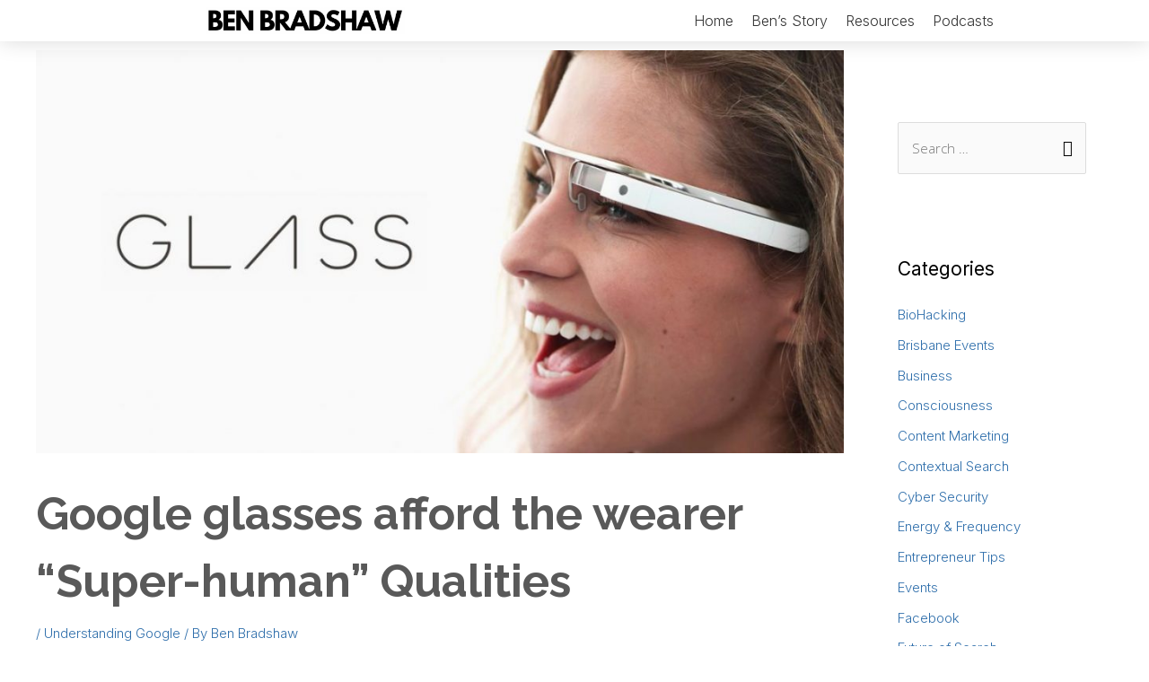

--- FILE ---
content_type: text/html; charset=UTF-8
request_url: https://www.bbradshaw.com/2012/07/25/google-glasses-afford-the-wearer-super-human-qualities/
body_size: 25665
content:
<!DOCTYPE html>
<html lang="en-AU">
<head>
<meta charset="UTF-8">
<meta name="viewport" content="width=device-width, initial-scale=1">
<link rel="profile" href="https://gmpg.org/xfn/11">

<meta name='robots' content='index, follow, max-image-preview:large, max-snippet:-1, max-video-preview:-1' />

	<!-- This site is optimized with the Yoast SEO plugin v19.13 - https://yoast.com/wordpress/plugins/seo/ -->
	<title>Google glasses afford the wearer &quot;Super-human&quot; Qualities - Ben Bradshaw Official Site - Entrepreneur - Author - The Passion Guy</title><link rel="preload" as="style" href="https://fonts.googleapis.com/css?family=Open%20Sans%3A300%2C%2C400%7CRaleway%3A400%2C%2C700%7CInter%3A100%2C100italic%2C200%2C200italic%2C300%2C300italic%2C400%2C400italic%2C500%2C500italic%2C600%2C600italic%2C700%2C700italic%2C800%2C800italic%2C900%2C900italic&#038;display=swap" /><link rel="stylesheet" href="https://fonts.googleapis.com/css?family=Open%20Sans%3A300%2C%2C400%7CRaleway%3A400%2C%2C700%7CInter%3A100%2C100italic%2C200%2C200italic%2C300%2C300italic%2C400%2C400italic%2C500%2C500italic%2C600%2C600italic%2C700%2C700italic%2C800%2C800italic%2C900%2C900italic&#038;display=swap" media="print" onload="this.media='all'" /><noscript><link rel="stylesheet" href="https://fonts.googleapis.com/css?family=Open%20Sans%3A300%2C%2C400%7CRaleway%3A400%2C%2C700%7CInter%3A100%2C100italic%2C200%2C200italic%2C300%2C300italic%2C400%2C400italic%2C500%2C500italic%2C600%2C600italic%2C700%2C700italic%2C800%2C800italic%2C900%2C900italic&#038;display=swap" /></noscript>
	<link rel="canonical" href="https://www.benbradshaw.com/2012/07/25/google-glasses-afford-the-wearer-super-human-qualities/" />
	<meta property="og:locale" content="en_US" />
	<meta property="og:type" content="article" />
	<meta property="og:title" content="Google glasses afford the wearer &quot;Super-human&quot; Qualities - Ben Bradshaw Official Site - Entrepreneur - Author - The Passion Guy" />
	<meta property="og:description" content="Knowing precisely how much a passer-by’s outfit costs and exactly where she bought it is one of the super-human abilities soon to be afforded to Google Glasses wearers. Google Glasses have already been created and are on their way to mainstream Australia. This hardware is really cool. Basically, they are augmented-reality glasses, which show the &hellip; Google glasses afford the wearer &#8220;Super-human&#8221; Qualities Read More &raquo;" />
	<meta property="og:url" content="https://www.benbradshaw.com/2012/07/25/google-glasses-afford-the-wearer-super-human-qualities/" />
	<meta property="og:site_name" content="Ben Bradshaw Official Site - Entrepreneur - Author - The Passion Guy" />
	<meta property="article:published_time" content="2012-07-25T04:39:27+00:00" />
	<meta property="article:modified_time" content="2020-01-23T03:44:52+00:00" />
	<meta property="og:image" content="https://www.benbradshaw.com/wp-content/uploads/2017/12/5bb096ec63f88123443678635e177de9_GoogleGlass-1156-577-c.jpg" />
	<meta property="og:image:width" content="1156" />
	<meta property="og:image:height" content="577" />
	<meta property="og:image:type" content="image/jpeg" />
	<meta name="author" content="Ben Bradshaw" />
	<meta name="twitter:card" content="summary_large_image" />
	<meta name="twitter:label1" content="Written by" />
	<meta name="twitter:data1" content="Ben Bradshaw" />
	<meta name="twitter:label2" content="Est. reading time" />
	<meta name="twitter:data2" content="2 minutes" />
	<script type="application/ld+json" class="yoast-schema-graph">{"@context":"https://schema.org","@graph":[{"@type":"Article","@id":"https://www.benbradshaw.com/2012/07/25/google-glasses-afford-the-wearer-super-human-qualities/#article","isPartOf":{"@id":"https://www.benbradshaw.com/2012/07/25/google-glasses-afford-the-wearer-super-human-qualities/"},"author":{"name":"Ben Bradshaw","@id":"https://www.benbradshaw.com/#/schema/person/c724a14e4871d311d46a01a0ebfeea1e"},"headline":"Google glasses afford the wearer &#8220;Super-human&#8221; Qualities","datePublished":"2012-07-25T04:39:27+00:00","dateModified":"2020-01-23T03:44:52+00:00","mainEntityOfPage":{"@id":"https://www.benbradshaw.com/2012/07/25/google-glasses-afford-the-wearer-super-human-qualities/"},"wordCount":454,"publisher":{"@id":"https://www.benbradshaw.com/#organization"},"image":{"@id":"https://www.benbradshaw.com/2012/07/25/google-glasses-afford-the-wearer-super-human-qualities/#primaryimage"},"thumbnailUrl":"https://www.benbradshaw.com/wp-content/uploads/2017/12/5bb096ec63f88123443678635e177de9_GoogleGlass-1156-577-c.jpg","articleSection":["Understanding Google"],"inLanguage":"en-AU"},{"@type":"WebPage","@id":"https://www.benbradshaw.com/2012/07/25/google-glasses-afford-the-wearer-super-human-qualities/","url":"https://www.benbradshaw.com/2012/07/25/google-glasses-afford-the-wearer-super-human-qualities/","name":"Google glasses afford the wearer \"Super-human\" Qualities - Ben Bradshaw Official Site - Entrepreneur - Author - The Passion Guy","isPartOf":{"@id":"https://www.benbradshaw.com/#website"},"primaryImageOfPage":{"@id":"https://www.benbradshaw.com/2012/07/25/google-glasses-afford-the-wearer-super-human-qualities/#primaryimage"},"image":{"@id":"https://www.benbradshaw.com/2012/07/25/google-glasses-afford-the-wearer-super-human-qualities/#primaryimage"},"thumbnailUrl":"https://www.benbradshaw.com/wp-content/uploads/2017/12/5bb096ec63f88123443678635e177de9_GoogleGlass-1156-577-c.jpg","datePublished":"2012-07-25T04:39:27+00:00","dateModified":"2020-01-23T03:44:52+00:00","breadcrumb":{"@id":"https://www.benbradshaw.com/2012/07/25/google-glasses-afford-the-wearer-super-human-qualities/#breadcrumb"},"inLanguage":"en-AU","potentialAction":[{"@type":"ReadAction","target":["https://www.benbradshaw.com/2012/07/25/google-glasses-afford-the-wearer-super-human-qualities/"]}]},{"@type":"ImageObject","inLanguage":"en-AU","@id":"https://www.benbradshaw.com/2012/07/25/google-glasses-afford-the-wearer-super-human-qualities/#primaryimage","url":"https://www.benbradshaw.com/wp-content/uploads/2017/12/5bb096ec63f88123443678635e177de9_GoogleGlass-1156-577-c.jpg","contentUrl":"https://www.benbradshaw.com/wp-content/uploads/2017/12/5bb096ec63f88123443678635e177de9_GoogleGlass-1156-577-c.jpg","width":1156,"height":577},{"@type":"BreadcrumbList","@id":"https://www.benbradshaw.com/2012/07/25/google-glasses-afford-the-wearer-super-human-qualities/#breadcrumb","itemListElement":[{"@type":"ListItem","position":1,"name":"Home","item":"https://www.benbradshaw.com/"},{"@type":"ListItem","position":2,"name":"Blog","item":"https://www.benbradshaw.com/blog/"},{"@type":"ListItem","position":3,"name":"Google glasses afford the wearer &#8220;Super-human&#8221; Qualities"}]},{"@type":"WebSite","@id":"https://www.benbradshaw.com/#website","url":"https://www.benbradshaw.com/","name":"Ben Bradshaw Official Site - Entrepreneur - Author - The Passion Guy","description":"Ben Bradshaw Official Site - Entrepreneur - Author - The Passion Guy","publisher":{"@id":"https://www.benbradshaw.com/#organization"},"potentialAction":[{"@type":"SearchAction","target":{"@type":"EntryPoint","urlTemplate":"https://www.benbradshaw.com/?s={search_term_string}"},"query-input":"required name=search_term_string"}],"inLanguage":"en-AU"},{"@type":"Organization","@id":"https://www.benbradshaw.com/#organization","name":"Ben Bradshaw Official Site - Entrepreneur - Author - The Passion Guy","url":"https://www.benbradshaw.com/","logo":{"@type":"ImageObject","inLanguage":"en-AU","@id":"https://www.benbradshaw.com/#/schema/logo/image/","url":"https://www.benbradshaw.com/wp-content/uploads/2020/07/Ben-Bradshaw-Logo.png","contentUrl":"https://www.benbradshaw.com/wp-content/uploads/2020/07/Ben-Bradshaw-Logo.png","width":1124,"height":152,"caption":"Ben Bradshaw Official Site - Entrepreneur - Author - The Passion Guy"},"image":{"@id":"https://www.benbradshaw.com/#/schema/logo/image/"}},{"@type":"Person","@id":"https://www.benbradshaw.com/#/schema/person/c724a14e4871d311d46a01a0ebfeea1e","name":"Ben Bradshaw","image":{"@type":"ImageObject","inLanguage":"en-AU","@id":"https://www.benbradshaw.com/#/schema/person/image/","url":"https://secure.gravatar.com/avatar/803961c13a96588610f00fb9a49c9ec2?s=96&d=mm&r=g","contentUrl":"https://secure.gravatar.com/avatar/803961c13a96588610f00fb9a49c9ec2?s=96&d=mm&r=g","caption":"Ben Bradshaw"},"description":"Regarded as somewhat of an enigma in the world of digital marketing, Ben Bradshaw is one of Australia’s most established and renowned Google AdWords pioneers. As well as being the founder and CEO of Australia’s largest Australian-owned, multi-award winning AdWords management company (SponsoredLinX), he is also one of the country’s most sought-after and respected speakers and trainers in the field of Internet marketing and entrepreneurship. As testament to his enormous success, Ben is now a self-made millionaire and author, and has received a swag of awards such as: ‘Brisbane’s Digital Young Entrepreneur of the Year (2015 &amp; 2016),’ ‘Ernst &amp; Young’s Australian Entrepreneur of the Year (2013),’ and Smart Company’s Hot 30 Under 30 (2011).’ It’s little wonder that Smart Company describe him as something “akin to a Jedi Master in the world of search engine marketing.”","url":"https://www.benbradshaw.com/author/benbradshaw/"}]}</script>
	<!-- / Yoast SEO plugin. -->


<link rel='dns-prefetch' href='//www.benbradshaw.com' />
<link rel='dns-prefetch' href='//fonts.googleapis.com' />
<link href='https://fonts.gstatic.com' crossorigin rel='preconnect' />
<link rel="alternate" type="application/rss+xml" title="Ben Bradshaw Official Site - Entrepreneur - Author - The Passion Guy &raquo; Feed" href="https://www.benbradshaw.com/feed/" />
<link rel="alternate" type="application/rss+xml" title="Ben Bradshaw Official Site - Entrepreneur - Author - The Passion Guy &raquo; Comments Feed" href="https://www.benbradshaw.com/comments/feed/" />
<style>
img.wp-smiley,
img.emoji {
	display: inline !important;
	border: none !important;
	box-shadow: none !important;
	height: 1em !important;
	width: 1em !important;
	margin: 0 0.07em !important;
	vertical-align: -0.1em !important;
	background: none !important;
	padding: 0 !important;
}
</style>
	<link rel='stylesheet' id='astra-theme-css-css' href='https://www.benbradshaw.com/wp-content/themes/astra/assets/css/minified/style.min.css?ver=4.0.2' media='all' />
<style id='astra-theme-css-inline-css'>
.ast-no-sidebar .entry-content .alignfull {margin-left: calc( -50vw + 50%);margin-right: calc( -50vw + 50%);max-width: 100vw;width: 100vw;}.ast-no-sidebar .entry-content .alignwide {margin-left: calc(-41vw + 50%);margin-right: calc(-41vw + 50%);max-width: unset;width: unset;}.ast-no-sidebar .entry-content .alignfull .alignfull,.ast-no-sidebar .entry-content .alignfull .alignwide,.ast-no-sidebar .entry-content .alignwide .alignfull,.ast-no-sidebar .entry-content .alignwide .alignwide,.ast-no-sidebar .entry-content .wp-block-column .alignfull,.ast-no-sidebar .entry-content .wp-block-column .alignwide{width: 100%;margin-left: auto;margin-right: auto;}.wp-block-gallery,.blocks-gallery-grid {margin: 0;}.wp-block-separator {max-width: 100px;}.wp-block-separator.is-style-wide,.wp-block-separator.is-style-dots {max-width: none;}.entry-content .has-2-columns .wp-block-column:first-child {padding-right: 10px;}.entry-content .has-2-columns .wp-block-column:last-child {padding-left: 10px;}@media (max-width: 782px) {.entry-content .wp-block-columns .wp-block-column {flex-basis: 100%;}.entry-content .has-2-columns .wp-block-column:first-child {padding-right: 0;}.entry-content .has-2-columns .wp-block-column:last-child {padding-left: 0;}}body .entry-content .wp-block-latest-posts {margin-left: 0;}body .entry-content .wp-block-latest-posts li {list-style: none;}.ast-no-sidebar .ast-container .entry-content .wp-block-latest-posts {margin-left: 0;}.ast-header-break-point .entry-content .alignwide {margin-left: auto;margin-right: auto;}.entry-content .blocks-gallery-item img {margin-bottom: auto;}.wp-block-pullquote {border-top: 4px solid #555d66;border-bottom: 4px solid #555d66;color: #40464d;}:root{--ast-container-default-xlg-padding:6.67em;--ast-container-default-lg-padding:5.67em;--ast-container-default-slg-padding:4.34em;--ast-container-default-md-padding:3.34em;--ast-container-default-sm-padding:6.67em;--ast-container-default-xs-padding:2.4em;--ast-container-default-xxs-padding:1.4em;--ast-code-block-background:#EEEEEE;--ast-comment-inputs-background:#FAFAFA;}html{font-size:93.75%;}a,.page-title{color:#3170ac;}a:hover,a:focus{color:#08426d;}body,button,input,select,textarea,.ast-button,.ast-custom-button{font-family:'Open Sans',sans-serif;font-weight:300;font-size:15px;font-size:1rem;line-height:1.6em;}blockquote{color:#000000;}h1,.entry-content h1,.entry-content h1 a,h2,.entry-content h2,.entry-content h2 a,h3,.entry-content h3,.entry-content h3 a,h4,.entry-content h4,.entry-content h4 a,h5,.entry-content h5,.entry-content h5 a,h6,.entry-content h6,.entry-content h6 a,.site-title,.site-title a{font-family:'Raleway',sans-serif;font-weight:400;}.site-title{font-size:35px;font-size:2.3333333333333rem;display:none;}header .custom-logo-link img{max-width:600px;}.astra-logo-svg{width:600px;}.site-header .site-description{font-size:15px;font-size:1rem;display:none;}.entry-title{font-size:20px;font-size:1.3333333333333rem;}h1,.entry-content h1,.entry-content h1 a{font-size:50px;font-size:3.3333333333333rem;font-family:'Raleway',sans-serif;line-height:1.5em;}h2,.entry-content h2,.entry-content h2 a{font-size:45px;font-size:3rem;font-weight:400;font-family:'Open Sans',sans-serif;line-height:1.5em;}h3,.entry-content h3,.entry-content h3 a{font-size:20px;font-size:1.3333333333333rem;font-weight:400;font-family:'Raleway',sans-serif;line-height:1.5em;}h4,.entry-content h4,.entry-content h4 a{font-size:20px;font-size:1.3333333333333rem;line-height:1.5em;font-weight:400;font-family:'Open Sans',sans-serif;text-transform:none;}h5,.entry-content h5,.entry-content h5 a{font-size:18px;font-size:1.2rem;line-height:1.5em;font-weight:400;font-family:'Open Sans',sans-serif;}h6,.entry-content h6,.entry-content h6 a{font-size:15px;font-size:1rem;line-height:1.25em;font-family:'Raleway',sans-serif;}::selection{background-color:#3170ad;color:#ffffff;}body,h1,.entry-title a,.entry-content h1,.entry-content h1 a,h2,.entry-content h2,.entry-content h2 a,h3,.entry-content h3,.entry-content h3 a,h4,.entry-content h4,.entry-content h4 a,h5,.entry-content h5,.entry-content h5 a,h6,.entry-content h6,.entry-content h6 a{color:#444444;}.tagcloud a:hover,.tagcloud a:focus,.tagcloud a.current-item{color:#ffffff;border-color:#3170ac;background-color:#3170ac;}input:focus,input[type="text"]:focus,input[type="email"]:focus,input[type="url"]:focus,input[type="password"]:focus,input[type="reset"]:focus,input[type="search"]:focus,textarea:focus{border-color:#3170ac;}input[type="radio"]:checked,input[type=reset],input[type="checkbox"]:checked,input[type="checkbox"]:hover:checked,input[type="checkbox"]:focus:checked,input[type=range]::-webkit-slider-thumb{border-color:#3170ac;background-color:#3170ac;box-shadow:none;}.site-footer a:hover + .post-count,.site-footer a:focus + .post-count{background:#3170ac;border-color:#3170ac;}.single .nav-links .nav-previous,.single .nav-links .nav-next{color:#3170ac;}.entry-meta,.entry-meta *{line-height:1.45;color:#3170ac;}.entry-meta a:hover,.entry-meta a:hover *,.entry-meta a:focus,.entry-meta a:focus *,.page-links > .page-link,.page-links .page-link:hover,.post-navigation a:hover{color:#08426d;}#cat option,.secondary .calendar_wrap thead a,.secondary .calendar_wrap thead a:visited{color:#3170ac;}.secondary .calendar_wrap #today,.ast-progress-val span{background:#3170ac;}.secondary a:hover + .post-count,.secondary a:focus + .post-count{background:#3170ac;border-color:#3170ac;}.calendar_wrap #today > a{color:#ffffff;}.page-links .page-link,.single .post-navigation a{color:#3170ac;}.widget-title{font-size:21px;font-size:1.4rem;color:#444444;}#secondary,#secondary button,#secondary input,#secondary select,#secondary textarea{font-size:15px;font-size:1rem;}.main-header-menu .menu-link,.ast-header-custom-item a{color:#444444;}.main-header-menu .menu-item:hover > .menu-link,.main-header-menu .menu-item:hover > .ast-menu-toggle,.main-header-menu .ast-masthead-custom-menu-items a:hover,.main-header-menu .menu-item.focus > .menu-link,.main-header-menu .menu-item.focus > .ast-menu-toggle,.main-header-menu .current-menu-item > .menu-link,.main-header-menu .current-menu-ancestor > .menu-link,.main-header-menu .current-menu-item > .ast-menu-toggle,.main-header-menu .current-menu-ancestor > .ast-menu-toggle{color:#3170ac;}.header-main-layout-3 .ast-main-header-bar-alignment{margin-right:auto;}.header-main-layout-2 .site-header-section-left .ast-site-identity{text-align:left;}.site-logo-img img{ transition:all 0.2s linear;}.ast-header-break-point .ast-mobile-menu-buttons-minimal.menu-toggle{background:transparent;color:#3170ac;}.ast-header-break-point .ast-mobile-menu-buttons-outline.menu-toggle{background:transparent;border:1px solid #3170ac;color:#3170ac;}.ast-header-break-point .ast-mobile-menu-buttons-fill.menu-toggle{background:#3170ac;color:#ffffff;}#secondary {margin: 4em 0 2.5em;word-break: break-word;line-height: 2;}#secondary li {margin-bottom: 0.25em;}#secondary li:last-child {margin-bottom: 0;}@media (max-width: 768px) {.js_active .ast-plain-container.ast-single-post #secondary {margin-top: 1.5em;}}.ast-separate-container.ast-two-container #secondary .widget {background-color: #fff;padding: 2em;margin-bottom: 2em;}@media (min-width: 993px) {.ast-left-sidebar #secondary {padding-right: 60px;}.ast-right-sidebar #secondary {padding-left: 60px;}}@media (max-width: 993px) {.ast-right-sidebar #secondary {padding-left: 30px;}.ast-left-sidebar #secondary {padding-right: 30px;}}.footer-adv .footer-adv-overlay{border-top-style:solid;border-top-color:#424242;}.footer-adv{color:#ffffff;}.wp-block-buttons.aligncenter{justify-content:center;}.ast-separate-container.ast-single-post.ast-right-sidebar #primary,.ast-separate-container.ast-single-post.ast-left-sidebar #primary,.ast-separate-container.ast-single-post #primary,.ast-plain-container.ast-single-post #primary,.ast-narrow-container.ast-single-post #primary{margin-top:10px;}.ast-separate-container #primary,.ast-narrow-container #primary{padding-top:0;}.ast-separate-container #primary,.ast-narrow-container #primary{padding-bottom:0;}@media (max-width:782px){.entry-content .wp-block-columns .wp-block-column{margin-left:0px;}}.wp-block-image.aligncenter{margin-left:auto;margin-right:auto;}.wp-block-table.aligncenter{margin-left:auto;margin-right:auto;}@media (max-width:768px){.ast-separate-container #primary,.ast-separate-container #secondary{padding:1.5em 0;}#primary,#secondary{padding:1.5em 0;margin:0;}.ast-left-sidebar #content > .ast-container{display:flex;flex-direction:column-reverse;width:100%;}.ast-separate-container .ast-article-post,.ast-separate-container .ast-article-single{padding:1.5em 2.14em;}.ast-author-box img.avatar{margin:20px 0 0 0;}}@media (max-width:768px){#secondary.secondary{padding-top:0;}.ast-separate-container.ast-right-sidebar #secondary{padding-left:1em;padding-right:1em;}.ast-separate-container.ast-two-container #secondary{padding-left:0;padding-right:0;}.ast-page-builder-template .entry-header #secondary,.ast-page-builder-template #secondary{margin-top:1.5em;}}@media (max-width:768px){.ast-right-sidebar #primary{padding-right:0;}.ast-page-builder-template.ast-left-sidebar #secondary,.ast-page-builder-template.ast-right-sidebar #secondary{padding-right:20px;padding-left:20px;}.ast-right-sidebar #secondary,.ast-left-sidebar #primary{padding-left:0;}.ast-left-sidebar #secondary{padding-right:0;}}@media (min-width:769px){.ast-separate-container.ast-right-sidebar #primary,.ast-separate-container.ast-left-sidebar #primary{border:0;}.search-no-results.ast-separate-container #primary{margin-bottom:4em;}}@media (min-width:769px){.ast-right-sidebar #primary{border-right:1px solid var(--ast-border-color);}.ast-left-sidebar #primary{border-left:1px solid var(--ast-border-color);}.ast-right-sidebar #secondary{border-left:1px solid var(--ast-border-color);margin-left:-1px;}.ast-left-sidebar #secondary{border-right:1px solid var(--ast-border-color);margin-right:-1px;}.ast-separate-container.ast-two-container.ast-right-sidebar #secondary{padding-left:30px;padding-right:0;}.ast-separate-container.ast-two-container.ast-left-sidebar #secondary{padding-right:30px;padding-left:0;}.ast-separate-container.ast-right-sidebar #secondary,.ast-separate-container.ast-left-sidebar #secondary{border:0;margin-left:auto;margin-right:auto;}.ast-separate-container.ast-two-container #secondary .widget:last-child{margin-bottom:0;}}.menu-toggle,button,.ast-button,.ast-custom-button,.button,input#submit,input[type="button"],input[type="submit"],input[type="reset"]{color:#ffffff;border-color:#3170ac;background-color:#3170ac;border-radius:0;padding-top:10px;padding-right:40px;padding-bottom:10px;padding-left:40px;font-family:inherit;font-weight:inherit;}button:focus,.menu-toggle:hover,button:hover,.ast-button:hover,.ast-custom-button:hover .button:hover,.ast-custom-button:hover,input[type=reset]:hover,input[type=reset]:focus,input#submit:hover,input#submit:focus,input[type="button"]:hover,input[type="button"]:focus,input[type="submit"]:hover,input[type="submit"]:focus{color:#ffffff;background-color:#066fd3;border-color:#066fd3;}@media (min-width:544px){.ast-container{max-width:100%;}}@media (max-width:544px){.ast-separate-container .ast-article-post,.ast-separate-container .ast-article-single,.ast-separate-container .comments-title,.ast-separate-container .ast-archive-description{padding:1.5em 1em;}.ast-separate-container #content .ast-container{padding-left:0.54em;padding-right:0.54em;}.ast-separate-container .ast-comment-list li.depth-1{padding:1.5em 1em;margin-bottom:1.5em;}.ast-separate-container .ast-comment-list .bypostauthor{padding:.5em;}.ast-search-menu-icon.ast-dropdown-active .search-field{width:170px;}.ast-separate-container #secondary{padding-top:0;}.ast-separate-container.ast-two-container #secondary .widget{margin-bottom:1.5em;padding-left:1em;padding-right:1em;}.site-branding img,.site-header .site-logo-img .custom-logo-link img{max-width:100%;}}@media (max-width:768px){.ast-mobile-header-stack .main-header-bar .ast-search-menu-icon{display:inline-block;}.ast-header-break-point.ast-header-custom-item-outside .ast-mobile-header-stack .main-header-bar .ast-search-icon{margin:0;}.ast-comment-avatar-wrap img{max-width:2.5em;}.ast-separate-container .ast-comment-list li.depth-1{padding:1.5em 2.14em;}.ast-separate-container .comment-respond{padding:2em 2.14em;}.ast-comment-meta{padding:0 1.8888em 1.3333em;}}body,.ast-separate-container{background-color:#ffffff;;}.ast-no-sidebar.ast-separate-container .entry-content .alignfull {margin-left: -6.67em;margin-right: -6.67em;width: auto;}@media (max-width: 1200px) {.ast-no-sidebar.ast-separate-container .entry-content .alignfull {margin-left: -2.4em;margin-right: -2.4em;}}@media (max-width: 768px) {.ast-no-sidebar.ast-separate-container .entry-content .alignfull {margin-left: -2.14em;margin-right: -2.14em;}}@media (max-width: 544px) {.ast-no-sidebar.ast-separate-container .entry-content .alignfull {margin-left: -1em;margin-right: -1em;}}.ast-no-sidebar.ast-separate-container .entry-content .alignwide {margin-left: -20px;margin-right: -20px;}.ast-no-sidebar.ast-separate-container .entry-content .wp-block-column .alignfull,.ast-no-sidebar.ast-separate-container .entry-content .wp-block-column .alignwide {margin-left: auto;margin-right: auto;width: 100%;}@media (max-width:768px){.site-title{display:none;}.site-header .site-description{display:none;}.entry-title{font-size:30px;}h1,.entry-content h1,.entry-content h1 a{font-size:30px;}h2,.entry-content h2,.entry-content h2 a{font-size:38px;}h3,.entry-content h3,.entry-content h3 a{font-size:40px;}.astra-logo-svg{width:600px;}header .custom-logo-link img,.ast-header-break-point .site-logo-img .custom-mobile-logo-link img{max-width:600px;}}@media (max-width:544px){.site-title{display:none;}.site-header .site-description{display:none;}.entry-title{font-size:30px;}h1,.entry-content h1,.entry-content h1 a{font-size:30px;}h2,.entry-content h2,.entry-content h2 a{font-size:35px;}h3,.entry-content h3,.entry-content h3 a{font-size:28px;}header .custom-logo-link img,.ast-header-break-point .site-branding img,.ast-header-break-point .custom-logo-link img{max-width:169px;}.astra-logo-svg{width:169px;}.ast-header-break-point .site-logo-img .custom-mobile-logo-link img{max-width:169px;}}@media (max-width:768px){html{font-size:85.5%;}}@media (max-width:544px){html{font-size:85.5%;}}@media (min-width:769px){.ast-container{max-width:1240px;}}@font-face {font-family: "Astra";src: url(https://www.benbradshaw.com/wp-content/themes/astra/assets/fonts/astra.woff) format("woff"),url(https://www.benbradshaw.com/wp-content/themes/astra/assets/fonts/astra.ttf) format("truetype"),url(https://www.benbradshaw.com/wp-content/themes/astra/assets/fonts/astra.svg#astra) format("svg");font-weight: normal;font-style: normal;font-display: fallback;}@media (max-width:921px) {.main-header-bar .main-header-bar-navigation{display:none;}}.ast-desktop .main-header-menu.submenu-with-border .sub-menu,.ast-desktop .main-header-menu.submenu-with-border .astra-full-megamenu-wrapper{border-color:#eaeaea;}.ast-desktop .main-header-menu.submenu-with-border .sub-menu{border-top-width:0px;border-right-width:0px;border-left-width:0px;border-bottom-width:0px;border-style:solid;}.ast-desktop .main-header-menu.submenu-with-border .sub-menu .sub-menu{top:-0px;}.ast-desktop .main-header-menu.submenu-with-border .sub-menu .menu-link,.ast-desktop .main-header-menu.submenu-with-border .children .menu-link{border-bottom-width:1px;border-style:solid;border-color:#eaeaea;}@media (min-width:769px){.main-header-menu .sub-menu .menu-item.ast-left-align-sub-menu:hover > .sub-menu,.main-header-menu .sub-menu .menu-item.ast-left-align-sub-menu.focus > .sub-menu{margin-left:-0px;}}.ast-header-break-point.ast-header-custom-item-inside .main-header-bar .main-header-bar-navigation .ast-search-icon {display: none;}.ast-header-break-point.ast-header-custom-item-inside .main-header-bar .ast-search-menu-icon .search-form {padding: 0;display: block;overflow: hidden;}.ast-header-break-point .ast-header-custom-item .widget:last-child {margin-bottom: 1em;}.ast-header-custom-item .widget {margin: 0.5em;display: inline-block;vertical-align: middle;}.ast-header-custom-item .widget p {margin-bottom: 0;}.ast-header-custom-item .widget li {width: auto;}.ast-header-custom-item-inside .button-custom-menu-item .menu-link {display: none;}.ast-header-custom-item-inside.ast-header-break-point .button-custom-menu-item .ast-custom-button-link {display: none;}.ast-header-custom-item-inside.ast-header-break-point .button-custom-menu-item .menu-link {display: block;}.ast-header-break-point.ast-header-custom-item-outside .main-header-bar .ast-search-icon {margin-right: 1em;}.ast-header-break-point.ast-header-custom-item-inside .main-header-bar .ast-search-menu-icon .search-field,.ast-header-break-point.ast-header-custom-item-inside .main-header-bar .ast-search-menu-icon.ast-inline-search .search-field {width: 100%;padding-right: 5.5em;}.ast-header-break-point.ast-header-custom-item-inside .main-header-bar .ast-search-menu-icon .search-submit {display: block;position: absolute;height: 100%;top: 0;right: 0;padding: 0 1em;border-radius: 0;}.ast-header-break-point .ast-header-custom-item .ast-masthead-custom-menu-items {padding-left: 20px;padding-right: 20px;margin-bottom: 1em;margin-top: 1em;}.ast-header-custom-item-inside.ast-header-break-point .button-custom-menu-item {padding-left: 0;padding-right: 0;margin-top: 0;margin-bottom: 0;}.astra-icon-down_arrow::after {content: "\e900";font-family: Astra;}.astra-icon-close::after {content: "\e5cd";font-family: Astra;}.astra-icon-drag_handle::after {content: "\e25d";font-family: Astra;}.astra-icon-format_align_justify::after {content: "\e235";font-family: Astra;}.astra-icon-menu::after {content: "\e5d2";font-family: Astra;}.astra-icon-reorder::after {content: "\e8fe";font-family: Astra;}.astra-icon-search::after {content: "\e8b6";font-family: Astra;}.astra-icon-zoom_in::after {content: "\e56b";font-family: Astra;}.astra-icon-check-circle::after {content: "\e901";font-family: Astra;}.astra-icon-shopping-cart::after {content: "\f07a";font-family: Astra;}.astra-icon-shopping-bag::after {content: "\f290";font-family: Astra;}.astra-icon-shopping-basket::after {content: "\f291";font-family: Astra;}.astra-icon-circle-o::after {content: "\e903";font-family: Astra;}.astra-icon-certificate::after {content: "\e902";font-family: Astra;}blockquote {padding: 1.2em;}:root .has-ast-global-color-0-color{color:var(--ast-global-color-0);}:root .has-ast-global-color-0-background-color{background-color:var(--ast-global-color-0);}:root .wp-block-button .has-ast-global-color-0-color{color:var(--ast-global-color-0);}:root .wp-block-button .has-ast-global-color-0-background-color{background-color:var(--ast-global-color-0);}:root .has-ast-global-color-1-color{color:var(--ast-global-color-1);}:root .has-ast-global-color-1-background-color{background-color:var(--ast-global-color-1);}:root .wp-block-button .has-ast-global-color-1-color{color:var(--ast-global-color-1);}:root .wp-block-button .has-ast-global-color-1-background-color{background-color:var(--ast-global-color-1);}:root .has-ast-global-color-2-color{color:var(--ast-global-color-2);}:root .has-ast-global-color-2-background-color{background-color:var(--ast-global-color-2);}:root .wp-block-button .has-ast-global-color-2-color{color:var(--ast-global-color-2);}:root .wp-block-button .has-ast-global-color-2-background-color{background-color:var(--ast-global-color-2);}:root .has-ast-global-color-3-color{color:var(--ast-global-color-3);}:root .has-ast-global-color-3-background-color{background-color:var(--ast-global-color-3);}:root .wp-block-button .has-ast-global-color-3-color{color:var(--ast-global-color-3);}:root .wp-block-button .has-ast-global-color-3-background-color{background-color:var(--ast-global-color-3);}:root .has-ast-global-color-4-color{color:var(--ast-global-color-4);}:root .has-ast-global-color-4-background-color{background-color:var(--ast-global-color-4);}:root .wp-block-button .has-ast-global-color-4-color{color:var(--ast-global-color-4);}:root .wp-block-button .has-ast-global-color-4-background-color{background-color:var(--ast-global-color-4);}:root .has-ast-global-color-5-color{color:var(--ast-global-color-5);}:root .has-ast-global-color-5-background-color{background-color:var(--ast-global-color-5);}:root .wp-block-button .has-ast-global-color-5-color{color:var(--ast-global-color-5);}:root .wp-block-button .has-ast-global-color-5-background-color{background-color:var(--ast-global-color-5);}:root .has-ast-global-color-6-color{color:var(--ast-global-color-6);}:root .has-ast-global-color-6-background-color{background-color:var(--ast-global-color-6);}:root .wp-block-button .has-ast-global-color-6-color{color:var(--ast-global-color-6);}:root .wp-block-button .has-ast-global-color-6-background-color{background-color:var(--ast-global-color-6);}:root .has-ast-global-color-7-color{color:var(--ast-global-color-7);}:root .has-ast-global-color-7-background-color{background-color:var(--ast-global-color-7);}:root .wp-block-button .has-ast-global-color-7-color{color:var(--ast-global-color-7);}:root .wp-block-button .has-ast-global-color-7-background-color{background-color:var(--ast-global-color-7);}:root .has-ast-global-color-8-color{color:var(--ast-global-color-8);}:root .has-ast-global-color-8-background-color{background-color:var(--ast-global-color-8);}:root .wp-block-button .has-ast-global-color-8-color{color:var(--ast-global-color-8);}:root .wp-block-button .has-ast-global-color-8-background-color{background-color:var(--ast-global-color-8);}:root{--ast-global-color-0:#0170B9;--ast-global-color-1:#3a3a3a;--ast-global-color-2:#3a3a3a;--ast-global-color-3:#4B4F58;--ast-global-color-4:#F5F5F5;--ast-global-color-5:#FFFFFF;--ast-global-color-6:#E5E5E5;--ast-global-color-7:#424242;--ast-global-color-8:#000000;}:root {--ast-border-color : #dddddd;}#masthead .ast-container,.ast-header-breadcrumb .ast-container{max-width:100%;padding-left:35px;padding-right:35px;}@media (max-width:921px){#masthead .ast-container,.ast-header-breadcrumb .ast-container{padding-left:20px;padding-right:20px;}}.ast-header-break-point.ast-header-custom-item-inside .main-header-bar .main-header-bar-navigation .ast-search-icon {display: none;}.ast-header-break-point.ast-header-custom-item-inside .main-header-bar .ast-search-menu-icon .search-form {padding: 0;display: block;overflow: hidden;}.ast-header-break-point .ast-header-custom-item .widget:last-child {margin-bottom: 1em;}.ast-header-custom-item .widget {margin: 0.5em;display: inline-block;vertical-align: middle;}.ast-header-custom-item .widget p {margin-bottom: 0;}.ast-header-custom-item .widget li {width: auto;}.ast-header-custom-item-inside .button-custom-menu-item .menu-link {display: none;}.ast-header-custom-item-inside.ast-header-break-point .button-custom-menu-item .ast-custom-button-link {display: none;}.ast-header-custom-item-inside.ast-header-break-point .button-custom-menu-item .menu-link {display: block;}.ast-header-break-point.ast-header-custom-item-outside .main-header-bar .ast-search-icon {margin-right: 1em;}.ast-header-break-point.ast-header-custom-item-inside .main-header-bar .ast-search-menu-icon .search-field,.ast-header-break-point.ast-header-custom-item-inside .main-header-bar .ast-search-menu-icon.ast-inline-search .search-field {width: 100%;padding-right: 5.5em;}.ast-header-break-point.ast-header-custom-item-inside .main-header-bar .ast-search-menu-icon .search-submit {display: block;position: absolute;height: 100%;top: 0;right: 0;padding: 0 1em;border-radius: 0;}.ast-header-break-point .ast-header-custom-item .ast-masthead-custom-menu-items {padding-left: 20px;padding-right: 20px;margin-bottom: 1em;margin-top: 1em;}.ast-header-custom-item-inside.ast-header-break-point .button-custom-menu-item {padding-left: 0;padding-right: 0;margin-top: 0;margin-bottom: 0;}.astra-icon-down_arrow::after {content: "\e900";font-family: Astra;}.astra-icon-close::after {content: "\e5cd";font-family: Astra;}.astra-icon-drag_handle::after {content: "\e25d";font-family: Astra;}.astra-icon-format_align_justify::after {content: "\e235";font-family: Astra;}.astra-icon-menu::after {content: "\e5d2";font-family: Astra;}.astra-icon-reorder::after {content: "\e8fe";font-family: Astra;}.astra-icon-search::after {content: "\e8b6";font-family: Astra;}.astra-icon-zoom_in::after {content: "\e56b";font-family: Astra;}.astra-icon-check-circle::after {content: "\e901";font-family: Astra;}.astra-icon-shopping-cart::after {content: "\f07a";font-family: Astra;}.astra-icon-shopping-bag::after {content: "\f290";font-family: Astra;}.astra-icon-shopping-basket::after {content: "\f291";font-family: Astra;}.astra-icon-circle-o::after {content: "\e903";font-family: Astra;}.astra-icon-certificate::after {content: "\e902";font-family: Astra;}blockquote {padding: 1.2em;}:root .has-ast-global-color-0-color{color:var(--ast-global-color-0);}:root .has-ast-global-color-0-background-color{background-color:var(--ast-global-color-0);}:root .wp-block-button .has-ast-global-color-0-color{color:var(--ast-global-color-0);}:root .wp-block-button .has-ast-global-color-0-background-color{background-color:var(--ast-global-color-0);}:root .has-ast-global-color-1-color{color:var(--ast-global-color-1);}:root .has-ast-global-color-1-background-color{background-color:var(--ast-global-color-1);}:root .wp-block-button .has-ast-global-color-1-color{color:var(--ast-global-color-1);}:root .wp-block-button .has-ast-global-color-1-background-color{background-color:var(--ast-global-color-1);}:root .has-ast-global-color-2-color{color:var(--ast-global-color-2);}:root .has-ast-global-color-2-background-color{background-color:var(--ast-global-color-2);}:root .wp-block-button .has-ast-global-color-2-color{color:var(--ast-global-color-2);}:root .wp-block-button .has-ast-global-color-2-background-color{background-color:var(--ast-global-color-2);}:root .has-ast-global-color-3-color{color:var(--ast-global-color-3);}:root .has-ast-global-color-3-background-color{background-color:var(--ast-global-color-3);}:root .wp-block-button .has-ast-global-color-3-color{color:var(--ast-global-color-3);}:root .wp-block-button .has-ast-global-color-3-background-color{background-color:var(--ast-global-color-3);}:root .has-ast-global-color-4-color{color:var(--ast-global-color-4);}:root .has-ast-global-color-4-background-color{background-color:var(--ast-global-color-4);}:root .wp-block-button .has-ast-global-color-4-color{color:var(--ast-global-color-4);}:root .wp-block-button .has-ast-global-color-4-background-color{background-color:var(--ast-global-color-4);}:root .has-ast-global-color-5-color{color:var(--ast-global-color-5);}:root .has-ast-global-color-5-background-color{background-color:var(--ast-global-color-5);}:root .wp-block-button .has-ast-global-color-5-color{color:var(--ast-global-color-5);}:root .wp-block-button .has-ast-global-color-5-background-color{background-color:var(--ast-global-color-5);}:root .has-ast-global-color-6-color{color:var(--ast-global-color-6);}:root .has-ast-global-color-6-background-color{background-color:var(--ast-global-color-6);}:root .wp-block-button .has-ast-global-color-6-color{color:var(--ast-global-color-6);}:root .wp-block-button .has-ast-global-color-6-background-color{background-color:var(--ast-global-color-6);}:root .has-ast-global-color-7-color{color:var(--ast-global-color-7);}:root .has-ast-global-color-7-background-color{background-color:var(--ast-global-color-7);}:root .wp-block-button .has-ast-global-color-7-color{color:var(--ast-global-color-7);}:root .wp-block-button .has-ast-global-color-7-background-color{background-color:var(--ast-global-color-7);}:root .has-ast-global-color-8-color{color:var(--ast-global-color-8);}:root .has-ast-global-color-8-background-color{background-color:var(--ast-global-color-8);}:root .wp-block-button .has-ast-global-color-8-color{color:var(--ast-global-color-8);}:root .wp-block-button .has-ast-global-color-8-background-color{background-color:var(--ast-global-color-8);}:root{--ast-global-color-0:#0170B9;--ast-global-color-1:#3a3a3a;--ast-global-color-2:#3a3a3a;--ast-global-color-3:#4B4F58;--ast-global-color-4:#F5F5F5;--ast-global-color-5:#FFFFFF;--ast-global-color-6:#E5E5E5;--ast-global-color-7:#424242;--ast-global-color-8:#000000;}:root {--ast-border-color : #dddddd;}#masthead .ast-container,.ast-header-breadcrumb .ast-container{max-width:100%;padding-left:35px;padding-right:35px;}@media (max-width:921px){#masthead .ast-container,.ast-header-breadcrumb .ast-container{padding-left:20px;padding-right:20px;}}.ast-single-entry-banner {-js-display: flex;display: flex;flex-direction: column;justify-content: center;text-align: center;position: relative;background: #eeeeee;}.ast-single-entry-banner[data-banner-layout="layout-1"] {max-width: 1200px;background: inherit;padding: 20px 0;}.ast-single-entry-banner[data-banner-width-type="custom"] {margin: 0 auto;width: 100%;}.ast-single-entry-banner + .site-content .entry-header {margin-bottom: 0;}header.entry-header .entry-title{color:#595959;font-family:'Raleway',sans-serif;font-weight:700;font-size:50px;font-size:3.3333333333333rem;line-height:1.5em;}header.entry-header > *:not(:last-child){margin-bottom:10px;}.ast-archive-entry-banner {-js-display: flex;display: flex;flex-direction: column;justify-content: center;text-align: center;position: relative;background: #eeeeee;}.ast-archive-entry-banner[data-banner-width-type="custom"] {margin: 0 auto;width: 100%;}.ast-archive-entry-banner[data-banner-layout="layout-1"] {background: inherit;padding: 20px 0;text-align: left;}body.archive .ast-archive-description{max-width:1200px;width:100%;text-align:left;padding-top:3em;padding-right:3em;padding-bottom:3em;padding-left:3em;}body.archive .ast-archive-description *{color:#595959;}body.archive .ast-archive-description .ast-archive-title,body.archive .ast-archive-description .ast-archive-title *{color:#3170ac;font-family:'Raleway',sans-serif;font-weight:700;font-size:50px;font-size:3.3333333333333rem;line-height:1.5em;}body.archive .ast-archive-description > *:not(:last-child){margin-bottom:10px;}.archive .ast-archive-description{background-color:#f8f9f6;;}@media (max-width:768px){body.archive .ast-archive-description{text-align:left;}}@media (max-width:544px){body.archive .ast-archive-description{text-align:left;}}.ast-breadcrumbs .trail-browse,.ast-breadcrumbs .trail-items,.ast-breadcrumbs .trail-items li{display:inline-block;margin:0;padding:0;border:none;background:inherit;text-indent:0;}.ast-breadcrumbs .trail-browse{font-size:inherit;font-style:inherit;font-weight:inherit;color:inherit;}.ast-breadcrumbs .trail-items{list-style:none;}.trail-items li::after{padding:0 0.3em;content:"\00bb";}.trail-items li:last-of-type::after{display:none;}h1,.entry-content h1,h2,.entry-content h2,h3,.entry-content h3,h4,.entry-content h4,h5,.entry-content h5,h6,.entry-content h6{color:var(--ast-global-color-2);}.elementor-template-full-width .ast-container{display:block;}@media (max-width:544px){.elementor-element .elementor-wc-products .woocommerce[class*="columns-"] ul.products li.product{width:auto;margin:0;}.elementor-element .woocommerce .woocommerce-result-count{float:none;}}.ast-header-break-point .main-header-bar{border-bottom-width:0;}@media (min-width:769px){.main-header-bar{border-bottom-width:0;}}@media (min-width:769px){#primary{width:75%;}#secondary{width:25%;}}.ast-flex{-webkit-align-content:center;-ms-flex-line-pack:center;align-content:center;-webkit-box-align:center;-webkit-align-items:center;-moz-box-align:center;-ms-flex-align:center;align-items:center;}.main-header-bar{padding:1em 0;}.ast-site-identity{padding:0;}.header-main-layout-1 .ast-flex.main-header-container, .header-main-layout-3 .ast-flex.main-header-container{-webkit-align-content:center;-ms-flex-line-pack:center;align-content:center;-webkit-box-align:center;-webkit-align-items:center;-moz-box-align:center;-ms-flex-align:center;align-items:center;}.header-main-layout-1 .ast-flex.main-header-container, .header-main-layout-3 .ast-flex.main-header-container{-webkit-align-content:center;-ms-flex-line-pack:center;align-content:center;-webkit-box-align:center;-webkit-align-items:center;-moz-box-align:center;-ms-flex-align:center;align-items:center;}.main-header-menu .sub-menu .menu-item.menu-item-has-children > .menu-link:after{position:absolute;right:1em;top:50%;transform:translate(0,-50%) rotate(270deg);}.ast-header-break-point .main-header-bar .main-header-bar-navigation .page_item_has_children > .ast-menu-toggle::before, .ast-header-break-point .main-header-bar .main-header-bar-navigation .menu-item-has-children > .ast-menu-toggle::before, .ast-mobile-popup-drawer .main-header-bar-navigation .menu-item-has-children>.ast-menu-toggle::before, .ast-header-break-point .ast-mobile-header-wrap .main-header-bar-navigation .menu-item-has-children > .ast-menu-toggle::before{font-weight:bold;content:"\e900";font-family:Astra;text-decoration:inherit;display:inline-block;}.ast-header-break-point .main-navigation ul.sub-menu .menu-item .menu-link:before{content:"\e900";font-family:Astra;font-size:.65em;text-decoration:inherit;display:inline-block;transform:translate(0, -2px) rotateZ(270deg);margin-right:5px;}.widget_search .search-form:after{font-family:Astra;font-size:1.2em;font-weight:normal;content:"\e8b6";position:absolute;top:50%;right:15px;transform:translate(0, -50%);}.astra-search-icon::before{content:"\e8b6";font-family:Astra;font-style:normal;font-weight:normal;text-decoration:inherit;text-align:center;-webkit-font-smoothing:antialiased;-moz-osx-font-smoothing:grayscale;z-index:3;}.main-header-bar .main-header-bar-navigation .page_item_has_children > a:after, .main-header-bar .main-header-bar-navigation .menu-item-has-children > a:after, .site-header-focus-item .main-header-bar-navigation .menu-item-has-children > .menu-link:after{content:"\e900";display:inline-block;font-family:Astra;font-size:.6rem;font-weight:bold;text-rendering:auto;-webkit-font-smoothing:antialiased;-moz-osx-font-smoothing:grayscale;margin-left:10px;line-height:normal;}.ast-mobile-popup-drawer .main-header-bar-navigation .ast-submenu-expanded>.ast-menu-toggle::before{transform:rotateX(180deg);}.ast-header-break-point .main-header-bar-navigation .menu-item-has-children > .menu-link:after{display:none;}.ast-separate-container .blog-layout-1, .ast-separate-container .blog-layout-2, .ast-separate-container .blog-layout-3{background-color:var(--ast-global-color-5);;}@media (max-width:768px){.ast-separate-container .blog-layout-1, .ast-separate-container .blog-layout-2, .ast-separate-container .blog-layout-3{background-color:var(--ast-global-color-5);;}}@media (max-width:544px){.ast-separate-container .blog-layout-1, .ast-separate-container .blog-layout-2, .ast-separate-container .blog-layout-3{background-color:var(--ast-global-color-5);;}}.ast-separate-container .ast-article-single:not(.ast-related-post), .ast-separate-container .comments-area .comment-respond,.ast-separate-container .comments-area .ast-comment-list li, .ast-separate-container .ast-woocommerce-container, .ast-separate-container .error-404, .ast-separate-container .no-results, .single.ast-separate-container  .ast-author-meta, .ast-separate-container .related-posts-title-wrapper, .ast-separate-container.ast-two-container #secondary .widget,.ast-separate-container .comments-count-wrapper, .ast-box-layout.ast-plain-container .site-content,.ast-padded-layout.ast-plain-container .site-content, .ast-separate-container .comments-area .comments-title, .ast-narrow-container .site-content{background-color:var(--ast-global-color-5);;}@media (max-width:768px){.ast-separate-container .ast-article-single:not(.ast-related-post), .ast-separate-container .comments-area .comment-respond,.ast-separate-container .comments-area .ast-comment-list li, .ast-separate-container .ast-woocommerce-container, .ast-separate-container .error-404, .ast-separate-container .no-results, .single.ast-separate-container  .ast-author-meta, .ast-separate-container .related-posts-title-wrapper, .ast-separate-container.ast-two-container #secondary .widget,.ast-separate-container .comments-count-wrapper, .ast-box-layout.ast-plain-container .site-content,.ast-padded-layout.ast-plain-container .site-content, .ast-separate-container .comments-area .comments-title, .ast-narrow-container .site-content{background-color:var(--ast-global-color-5);;}}@media (max-width:544px){.ast-separate-container .ast-article-single:not(.ast-related-post), .ast-separate-container .comments-area .comment-respond,.ast-separate-container .comments-area .ast-comment-list li, .ast-separate-container .ast-woocommerce-container, .ast-separate-container .error-404, .ast-separate-container .no-results, .single.ast-separate-container  .ast-author-meta, .ast-separate-container .related-posts-title-wrapper, .ast-separate-container.ast-two-container #secondary .widget,.ast-separate-container .comments-count-wrapper, .ast-box-layout.ast-plain-container .site-content,.ast-padded-layout.ast-plain-container .site-content, .ast-separate-container .comments-area .comments-title, .ast-narrow-container .site-content{background-color:var(--ast-global-color-5);;}}:root{--e-global-color-astglobalcolor0:#0170B9;--e-global-color-astglobalcolor1:#3a3a3a;--e-global-color-astglobalcolor2:#3a3a3a;--e-global-color-astglobalcolor3:#4B4F58;--e-global-color-astglobalcolor4:#F5F5F5;--e-global-color-astglobalcolor5:#FFFFFF;--e-global-color-astglobalcolor6:#E5E5E5;--e-global-color-astglobalcolor7:#424242;--e-global-color-astglobalcolor8:#000000;}
</style>

<link rel='stylesheet' id='wp-block-library-css' href='https://www.benbradshaw.com/wp-includes/css/dist/block-library/style.min.css?ver=6.1.7' media='all' />
<style id='global-styles-inline-css'>
body{--wp--preset--color--black: #000000;--wp--preset--color--cyan-bluish-gray: #abb8c3;--wp--preset--color--white: #ffffff;--wp--preset--color--pale-pink: #f78da7;--wp--preset--color--vivid-red: #cf2e2e;--wp--preset--color--luminous-vivid-orange: #ff6900;--wp--preset--color--luminous-vivid-amber: #fcb900;--wp--preset--color--light-green-cyan: #7bdcb5;--wp--preset--color--vivid-green-cyan: #00d084;--wp--preset--color--pale-cyan-blue: #8ed1fc;--wp--preset--color--vivid-cyan-blue: #0693e3;--wp--preset--color--vivid-purple: #9b51e0;--wp--preset--color--ast-global-color-0: var(--ast-global-color-0);--wp--preset--color--ast-global-color-1: var(--ast-global-color-1);--wp--preset--color--ast-global-color-2: var(--ast-global-color-2);--wp--preset--color--ast-global-color-3: var(--ast-global-color-3);--wp--preset--color--ast-global-color-4: var(--ast-global-color-4);--wp--preset--color--ast-global-color-5: var(--ast-global-color-5);--wp--preset--color--ast-global-color-6: var(--ast-global-color-6);--wp--preset--color--ast-global-color-7: var(--ast-global-color-7);--wp--preset--color--ast-global-color-8: var(--ast-global-color-8);--wp--preset--gradient--vivid-cyan-blue-to-vivid-purple: linear-gradient(135deg,rgba(6,147,227,1) 0%,rgb(155,81,224) 100%);--wp--preset--gradient--light-green-cyan-to-vivid-green-cyan: linear-gradient(135deg,rgb(122,220,180) 0%,rgb(0,208,130) 100%);--wp--preset--gradient--luminous-vivid-amber-to-luminous-vivid-orange: linear-gradient(135deg,rgba(252,185,0,1) 0%,rgba(255,105,0,1) 100%);--wp--preset--gradient--luminous-vivid-orange-to-vivid-red: linear-gradient(135deg,rgba(255,105,0,1) 0%,rgb(207,46,46) 100%);--wp--preset--gradient--very-light-gray-to-cyan-bluish-gray: linear-gradient(135deg,rgb(238,238,238) 0%,rgb(169,184,195) 100%);--wp--preset--gradient--cool-to-warm-spectrum: linear-gradient(135deg,rgb(74,234,220) 0%,rgb(151,120,209) 20%,rgb(207,42,186) 40%,rgb(238,44,130) 60%,rgb(251,105,98) 80%,rgb(254,248,76) 100%);--wp--preset--gradient--blush-light-purple: linear-gradient(135deg,rgb(255,206,236) 0%,rgb(152,150,240) 100%);--wp--preset--gradient--blush-bordeaux: linear-gradient(135deg,rgb(254,205,165) 0%,rgb(254,45,45) 50%,rgb(107,0,62) 100%);--wp--preset--gradient--luminous-dusk: linear-gradient(135deg,rgb(255,203,112) 0%,rgb(199,81,192) 50%,rgb(65,88,208) 100%);--wp--preset--gradient--pale-ocean: linear-gradient(135deg,rgb(255,245,203) 0%,rgb(182,227,212) 50%,rgb(51,167,181) 100%);--wp--preset--gradient--electric-grass: linear-gradient(135deg,rgb(202,248,128) 0%,rgb(113,206,126) 100%);--wp--preset--gradient--midnight: linear-gradient(135deg,rgb(2,3,129) 0%,rgb(40,116,252) 100%);--wp--preset--duotone--dark-grayscale: url('#wp-duotone-dark-grayscale');--wp--preset--duotone--grayscale: url('#wp-duotone-grayscale');--wp--preset--duotone--purple-yellow: url('#wp-duotone-purple-yellow');--wp--preset--duotone--blue-red: url('#wp-duotone-blue-red');--wp--preset--duotone--midnight: url('#wp-duotone-midnight');--wp--preset--duotone--magenta-yellow: url('#wp-duotone-magenta-yellow');--wp--preset--duotone--purple-green: url('#wp-duotone-purple-green');--wp--preset--duotone--blue-orange: url('#wp-duotone-blue-orange');--wp--preset--font-size--small: 13px;--wp--preset--font-size--medium: 20px;--wp--preset--font-size--large: 36px;--wp--preset--font-size--x-large: 42px;--wp--preset--spacing--20: 0.44rem;--wp--preset--spacing--30: 0.67rem;--wp--preset--spacing--40: 1rem;--wp--preset--spacing--50: 1.5rem;--wp--preset--spacing--60: 2.25rem;--wp--preset--spacing--70: 3.38rem;--wp--preset--spacing--80: 5.06rem;}body { margin: 0;--wp--style--global--content-size: var(--wp--custom--ast-content-width-size);--wp--style--global--wide-size: var(--wp--custom--ast-wide-width-size); }.wp-site-blocks > .alignleft { float: left; margin-right: 2em; }.wp-site-blocks > .alignright { float: right; margin-left: 2em; }.wp-site-blocks > .aligncenter { justify-content: center; margin-left: auto; margin-right: auto; }.wp-site-blocks > * { margin-block-start: 0; margin-block-end: 0; }.wp-site-blocks > * + * { margin-block-start: 24px; }body { --wp--style--block-gap: 24px; }body .is-layout-flow > *{margin-block-start: 0;margin-block-end: 0;}body .is-layout-flow > * + *{margin-block-start: 24px;margin-block-end: 0;}body .is-layout-constrained > *{margin-block-start: 0;margin-block-end: 0;}body .is-layout-constrained > * + *{margin-block-start: 24px;margin-block-end: 0;}body .is-layout-flex{gap: 24px;}body .is-layout-flow > .alignleft{float: left;margin-inline-start: 0;margin-inline-end: 2em;}body .is-layout-flow > .alignright{float: right;margin-inline-start: 2em;margin-inline-end: 0;}body .is-layout-flow > .aligncenter{margin-left: auto !important;margin-right: auto !important;}body .is-layout-constrained > .alignleft{float: left;margin-inline-start: 0;margin-inline-end: 2em;}body .is-layout-constrained > .alignright{float: right;margin-inline-start: 2em;margin-inline-end: 0;}body .is-layout-constrained > .aligncenter{margin-left: auto !important;margin-right: auto !important;}body .is-layout-constrained > :where(:not(.alignleft):not(.alignright):not(.alignfull)){max-width: var(--wp--style--global--content-size);margin-left: auto !important;margin-right: auto !important;}body .is-layout-constrained > .alignwide{max-width: var(--wp--style--global--wide-size);}body .is-layout-flex{display: flex;}body .is-layout-flex{flex-wrap: wrap;align-items: center;}body .is-layout-flex > *{margin: 0;}body{padding-top: 0px;padding-right: 0px;padding-bottom: 0px;padding-left: 0px;}a:where(:not(.wp-element-button)){text-decoration: none;}.wp-element-button, .wp-block-button__link{background-color: #32373c;border-width: 0;color: #fff;font-family: inherit;font-size: inherit;line-height: inherit;padding: calc(0.667em + 2px) calc(1.333em + 2px);text-decoration: none;}.has-black-color{color: var(--wp--preset--color--black) !important;}.has-cyan-bluish-gray-color{color: var(--wp--preset--color--cyan-bluish-gray) !important;}.has-white-color{color: var(--wp--preset--color--white) !important;}.has-pale-pink-color{color: var(--wp--preset--color--pale-pink) !important;}.has-vivid-red-color{color: var(--wp--preset--color--vivid-red) !important;}.has-luminous-vivid-orange-color{color: var(--wp--preset--color--luminous-vivid-orange) !important;}.has-luminous-vivid-amber-color{color: var(--wp--preset--color--luminous-vivid-amber) !important;}.has-light-green-cyan-color{color: var(--wp--preset--color--light-green-cyan) !important;}.has-vivid-green-cyan-color{color: var(--wp--preset--color--vivid-green-cyan) !important;}.has-pale-cyan-blue-color{color: var(--wp--preset--color--pale-cyan-blue) !important;}.has-vivid-cyan-blue-color{color: var(--wp--preset--color--vivid-cyan-blue) !important;}.has-vivid-purple-color{color: var(--wp--preset--color--vivid-purple) !important;}.has-ast-global-color-0-color{color: var(--wp--preset--color--ast-global-color-0) !important;}.has-ast-global-color-1-color{color: var(--wp--preset--color--ast-global-color-1) !important;}.has-ast-global-color-2-color{color: var(--wp--preset--color--ast-global-color-2) !important;}.has-ast-global-color-3-color{color: var(--wp--preset--color--ast-global-color-3) !important;}.has-ast-global-color-4-color{color: var(--wp--preset--color--ast-global-color-4) !important;}.has-ast-global-color-5-color{color: var(--wp--preset--color--ast-global-color-5) !important;}.has-ast-global-color-6-color{color: var(--wp--preset--color--ast-global-color-6) !important;}.has-ast-global-color-7-color{color: var(--wp--preset--color--ast-global-color-7) !important;}.has-ast-global-color-8-color{color: var(--wp--preset--color--ast-global-color-8) !important;}.has-black-background-color{background-color: var(--wp--preset--color--black) !important;}.has-cyan-bluish-gray-background-color{background-color: var(--wp--preset--color--cyan-bluish-gray) !important;}.has-white-background-color{background-color: var(--wp--preset--color--white) !important;}.has-pale-pink-background-color{background-color: var(--wp--preset--color--pale-pink) !important;}.has-vivid-red-background-color{background-color: var(--wp--preset--color--vivid-red) !important;}.has-luminous-vivid-orange-background-color{background-color: var(--wp--preset--color--luminous-vivid-orange) !important;}.has-luminous-vivid-amber-background-color{background-color: var(--wp--preset--color--luminous-vivid-amber) !important;}.has-light-green-cyan-background-color{background-color: var(--wp--preset--color--light-green-cyan) !important;}.has-vivid-green-cyan-background-color{background-color: var(--wp--preset--color--vivid-green-cyan) !important;}.has-pale-cyan-blue-background-color{background-color: var(--wp--preset--color--pale-cyan-blue) !important;}.has-vivid-cyan-blue-background-color{background-color: var(--wp--preset--color--vivid-cyan-blue) !important;}.has-vivid-purple-background-color{background-color: var(--wp--preset--color--vivid-purple) !important;}.has-ast-global-color-0-background-color{background-color: var(--wp--preset--color--ast-global-color-0) !important;}.has-ast-global-color-1-background-color{background-color: var(--wp--preset--color--ast-global-color-1) !important;}.has-ast-global-color-2-background-color{background-color: var(--wp--preset--color--ast-global-color-2) !important;}.has-ast-global-color-3-background-color{background-color: var(--wp--preset--color--ast-global-color-3) !important;}.has-ast-global-color-4-background-color{background-color: var(--wp--preset--color--ast-global-color-4) !important;}.has-ast-global-color-5-background-color{background-color: var(--wp--preset--color--ast-global-color-5) !important;}.has-ast-global-color-6-background-color{background-color: var(--wp--preset--color--ast-global-color-6) !important;}.has-ast-global-color-7-background-color{background-color: var(--wp--preset--color--ast-global-color-7) !important;}.has-ast-global-color-8-background-color{background-color: var(--wp--preset--color--ast-global-color-8) !important;}.has-black-border-color{border-color: var(--wp--preset--color--black) !important;}.has-cyan-bluish-gray-border-color{border-color: var(--wp--preset--color--cyan-bluish-gray) !important;}.has-white-border-color{border-color: var(--wp--preset--color--white) !important;}.has-pale-pink-border-color{border-color: var(--wp--preset--color--pale-pink) !important;}.has-vivid-red-border-color{border-color: var(--wp--preset--color--vivid-red) !important;}.has-luminous-vivid-orange-border-color{border-color: var(--wp--preset--color--luminous-vivid-orange) !important;}.has-luminous-vivid-amber-border-color{border-color: var(--wp--preset--color--luminous-vivid-amber) !important;}.has-light-green-cyan-border-color{border-color: var(--wp--preset--color--light-green-cyan) !important;}.has-vivid-green-cyan-border-color{border-color: var(--wp--preset--color--vivid-green-cyan) !important;}.has-pale-cyan-blue-border-color{border-color: var(--wp--preset--color--pale-cyan-blue) !important;}.has-vivid-cyan-blue-border-color{border-color: var(--wp--preset--color--vivid-cyan-blue) !important;}.has-vivid-purple-border-color{border-color: var(--wp--preset--color--vivid-purple) !important;}.has-ast-global-color-0-border-color{border-color: var(--wp--preset--color--ast-global-color-0) !important;}.has-ast-global-color-1-border-color{border-color: var(--wp--preset--color--ast-global-color-1) !important;}.has-ast-global-color-2-border-color{border-color: var(--wp--preset--color--ast-global-color-2) !important;}.has-ast-global-color-3-border-color{border-color: var(--wp--preset--color--ast-global-color-3) !important;}.has-ast-global-color-4-border-color{border-color: var(--wp--preset--color--ast-global-color-4) !important;}.has-ast-global-color-5-border-color{border-color: var(--wp--preset--color--ast-global-color-5) !important;}.has-ast-global-color-6-border-color{border-color: var(--wp--preset--color--ast-global-color-6) !important;}.has-ast-global-color-7-border-color{border-color: var(--wp--preset--color--ast-global-color-7) !important;}.has-ast-global-color-8-border-color{border-color: var(--wp--preset--color--ast-global-color-8) !important;}.has-vivid-cyan-blue-to-vivid-purple-gradient-background{background: var(--wp--preset--gradient--vivid-cyan-blue-to-vivid-purple) !important;}.has-light-green-cyan-to-vivid-green-cyan-gradient-background{background: var(--wp--preset--gradient--light-green-cyan-to-vivid-green-cyan) !important;}.has-luminous-vivid-amber-to-luminous-vivid-orange-gradient-background{background: var(--wp--preset--gradient--luminous-vivid-amber-to-luminous-vivid-orange) !important;}.has-luminous-vivid-orange-to-vivid-red-gradient-background{background: var(--wp--preset--gradient--luminous-vivid-orange-to-vivid-red) !important;}.has-very-light-gray-to-cyan-bluish-gray-gradient-background{background: var(--wp--preset--gradient--very-light-gray-to-cyan-bluish-gray) !important;}.has-cool-to-warm-spectrum-gradient-background{background: var(--wp--preset--gradient--cool-to-warm-spectrum) !important;}.has-blush-light-purple-gradient-background{background: var(--wp--preset--gradient--blush-light-purple) !important;}.has-blush-bordeaux-gradient-background{background: var(--wp--preset--gradient--blush-bordeaux) !important;}.has-luminous-dusk-gradient-background{background: var(--wp--preset--gradient--luminous-dusk) !important;}.has-pale-ocean-gradient-background{background: var(--wp--preset--gradient--pale-ocean) !important;}.has-electric-grass-gradient-background{background: var(--wp--preset--gradient--electric-grass) !important;}.has-midnight-gradient-background{background: var(--wp--preset--gradient--midnight) !important;}.has-small-font-size{font-size: var(--wp--preset--font-size--small) !important;}.has-medium-font-size{font-size: var(--wp--preset--font-size--medium) !important;}.has-large-font-size{font-size: var(--wp--preset--font-size--large) !important;}.has-x-large-font-size{font-size: var(--wp--preset--font-size--x-large) !important;}
.wp-block-navigation a:where(:not(.wp-element-button)){color: inherit;}
.wp-block-pullquote{font-size: 1.5em;line-height: 1.6;}
</style>
<link rel='stylesheet' id='contact-form-7-css' href='https://www.benbradshaw.com/wp-content/plugins/contact-form-7/includes/css/styles.css?ver=5.7.3' media='all' />
<link rel='stylesheet' id='astra-contact-form-7-css' href='https://www.benbradshaw.com/wp-content/themes/astra/assets/css/minified/compatibility/contact-form-7-main.min.css?ver=4.0.2' media='all' />
<link rel='stylesheet' id='hfe-style-css' href='https://www.benbradshaw.com/wp-content/plugins/header-footer-elementor/assets/css/header-footer-elementor.css?ver=1.6.13' media='all' />
<link rel='stylesheet' id='elementor-frontend-css' href='https://www.benbradshaw.com/wp-content/plugins/elementor/assets/css/frontend-lite.min.css?ver=3.10.2' media='all' />
<link rel='stylesheet' id='elementor-post-4338-css' href='https://www.benbradshaw.com/wp-content/uploads/elementor/css/post-4338.css?ver=1686893437' media='all' />
<link rel='stylesheet' id='elementor-pro-css' href='https://www.benbradshaw.com/wp-content/plugins/elementor-pro/assets/css/frontend-lite.min.css?ver=3.9.2' media='all' />
<link rel='stylesheet' id='elementor-lazyload-css' href='https://www.benbradshaw.com/wp-content/plugins/elementor/assets/css/modules/lazyload/frontend.min.css?ver=3.10.2' media='all' />
<link rel='stylesheet' id='elementor-post-4528-css' href='https://www.benbradshaw.com/wp-content/uploads/elementor/css/post-4528.css?ver=1745968805' media='all' />
<link rel='stylesheet' id='hfe-widgets-style-css' href='https://www.benbradshaw.com/wp-content/plugins/header-footer-elementor/inc/widgets-css/frontend.css?ver=1.6.13' media='all' />
<link rel='stylesheet' id='elementor-post-4750-css' href='https://www.benbradshaw.com/wp-content/uploads/elementor/css/post-4750.css?ver=1745214264' media='all' />
<link rel='stylesheet' id='wpr-text-animations-css-css' href='https://www.benbradshaw.com/wp-content/plugins/royal-elementor-addons/assets/css/lib/animations/text-animations.min.css?ver=1.3.67' media='all' />
<link rel='stylesheet' id='wpr-addons-css-css' href='https://www.benbradshaw.com/wp-content/plugins/royal-elementor-addons/assets/css/frontend.min.css?ver=1.3.67' media='all' />
<link rel='stylesheet' id='font-awesome-5-all-css' href='https://www.benbradshaw.com/wp-content/plugins/elementor/assets/lib/font-awesome/css/all.min.css?ver=1.3.67' media='all' />

<link rel="preconnect" href="https://fonts.gstatic.com/" crossorigin><!--[if IE]>
<script src='https://www.benbradshaw.com/wp-content/themes/astra/assets/js/minified/flexibility.min.js?ver=4.0.2' id='astra-flexibility-js'></script>
<script id='astra-flexibility-js-after'>
flexibility(document.documentElement);</script>
<![endif]-->
<script src='https://www.benbradshaw.com/wp-includes/js/jquery/jquery.min.js?ver=3.6.1' id='jquery-core-js'></script>
<script src='https://www.benbradshaw.com/wp-includes/js/jquery/jquery-migrate.min.js?ver=3.3.2' id='jquery-migrate-js'></script>
<link rel="https://api.w.org/" href="https://www.benbradshaw.com/wp-json/" /><link rel="alternate" type="application/json" href="https://www.benbradshaw.com/wp-json/wp/v2/posts/1503" /><meta name="generator" content="WordPress 6.1.7" />
<link rel='shortlink' href='https://www.benbradshaw.com/?p=1503' />
<link rel="alternate" type="application/json+oembed" href="https://www.benbradshaw.com/wp-json/oembed/1.0/embed?url=https%3A%2F%2Fwww.benbradshaw.com%2F2012%2F07%2F25%2Fgoogle-glasses-afford-the-wearer-super-human-qualities%2F" />
<link rel="alternate" type="text/xml+oembed" href="https://www.benbradshaw.com/wp-json/oembed/1.0/embed?url=https%3A%2F%2Fwww.benbradshaw.com%2F2012%2F07%2F25%2Fgoogle-glasses-afford-the-wearer-super-human-qualities%2F&#038;format=xml" />
<style>.recentcomments a{display:inline !important;padding:0 !important;margin:0 !important;}</style><link rel="icon" href="https://www.benbradshaw.com/wp-content/uploads/2020/07/BB-300x300.png" sizes="32x32" />
<link rel="icon" href="https://www.benbradshaw.com/wp-content/uploads/2020/07/BB-300x300.png" sizes="192x192" />
<link rel="apple-touch-icon" href="https://www.benbradshaw.com/wp-content/uploads/2020/07/BB-300x300.png" />
<meta name="msapplication-TileImage" content="https://www.benbradshaw.com/wp-content/uploads/2020/07/BB-300x300.png" />
<style id="wpr_lightbox_styles">
				.lg-backdrop {
					background-color: rgba(0,0,0,0.6) !important;
				}
				.lg-toolbar,
				.lg-dropdown {
					background-color: rgba(0,0,0,0.8) !important;
				}
				.lg-dropdown:after {
					border-bottom-color: rgba(0,0,0,0.8) !important;
				}
				.lg-sub-html {
					background-color: rgba(0,0,0,0.8) !important;
				}
				.lg-thumb-outer,
				.lg-progress-bar {
					background-color: #444444 !important;
				}
				.lg-progress {
					background-color: #a90707 !important;
				}
				.lg-icon {
					color: #efefef !important;
					font-size: 20px !important;
				}
				.lg-icon.lg-toogle-thumb {
					font-size: 24px !important;
				}
				.lg-icon:hover,
				.lg-dropdown-text:hover {
					color: #ffffff !important;
				}
				.lg-sub-html,
				.lg-dropdown-text {
					color: #efefef !important;
					font-size: 14px !important;
				}
				#lg-counter {
					color: #efefef !important;
					font-size: 14px !important;
				}
				.lg-prev,
				.lg-next {
					font-size: 35px !important;
				}

				/* Defaults */
				.lg-icon {
				background-color: transparent !important;
				}

				#lg-counter {
				opacity: 0.9;
				}

				.lg-thumb-outer {
				padding: 0 10px;
				}

				.lg-thumb-item {
				border-radius: 0 !important;
				border: none !important;
				opacity: 0.5;
				}

				.lg-thumb-item.active {
					opacity: 1;
				}
	         </style></head>

<body itemtype='https://schema.org/Blog' itemscope='itemscope' class="post-template-default single single-post postid-1503 single-format-standard wp-custom-logo ehf-template-astra ehf-stylesheet-astra ast-desktop ast-separate-container ast-two-container ast-right-sidebar astra-4.0.2 ast-header-custom-item-inside ast-full-width-primary-header ast-blog-single-style-1 ast-single-post ast-inherit-site-logo-transparent e-lazyload ast-normal-title-enabled elementor-default elementor-kit-4338">
<svg xmlns="http://www.w3.org/2000/svg" viewBox="0 0 0 0" width="0" height="0" focusable="false" role="none" style="visibility: hidden; position: absolute; left: -9999px; overflow: hidden;" ><defs><filter id="wp-duotone-dark-grayscale"><feColorMatrix color-interpolation-filters="sRGB" type="matrix" values=" .299 .587 .114 0 0 .299 .587 .114 0 0 .299 .587 .114 0 0 .299 .587 .114 0 0 " /><feComponentTransfer color-interpolation-filters="sRGB" ><feFuncR type="table" tableValues="0 0.49803921568627" /><feFuncG type="table" tableValues="0 0.49803921568627" /><feFuncB type="table" tableValues="0 0.49803921568627" /><feFuncA type="table" tableValues="1 1" /></feComponentTransfer><feComposite in2="SourceGraphic" operator="in" /></filter></defs></svg><svg xmlns="http://www.w3.org/2000/svg" viewBox="0 0 0 0" width="0" height="0" focusable="false" role="none" style="visibility: hidden; position: absolute; left: -9999px; overflow: hidden;" ><defs><filter id="wp-duotone-grayscale"><feColorMatrix color-interpolation-filters="sRGB" type="matrix" values=" .299 .587 .114 0 0 .299 .587 .114 0 0 .299 .587 .114 0 0 .299 .587 .114 0 0 " /><feComponentTransfer color-interpolation-filters="sRGB" ><feFuncR type="table" tableValues="0 1" /><feFuncG type="table" tableValues="0 1" /><feFuncB type="table" tableValues="0 1" /><feFuncA type="table" tableValues="1 1" /></feComponentTransfer><feComposite in2="SourceGraphic" operator="in" /></filter></defs></svg><svg xmlns="http://www.w3.org/2000/svg" viewBox="0 0 0 0" width="0" height="0" focusable="false" role="none" style="visibility: hidden; position: absolute; left: -9999px; overflow: hidden;" ><defs><filter id="wp-duotone-purple-yellow"><feColorMatrix color-interpolation-filters="sRGB" type="matrix" values=" .299 .587 .114 0 0 .299 .587 .114 0 0 .299 .587 .114 0 0 .299 .587 .114 0 0 " /><feComponentTransfer color-interpolation-filters="sRGB" ><feFuncR type="table" tableValues="0.54901960784314 0.98823529411765" /><feFuncG type="table" tableValues="0 1" /><feFuncB type="table" tableValues="0.71764705882353 0.25490196078431" /><feFuncA type="table" tableValues="1 1" /></feComponentTransfer><feComposite in2="SourceGraphic" operator="in" /></filter></defs></svg><svg xmlns="http://www.w3.org/2000/svg" viewBox="0 0 0 0" width="0" height="0" focusable="false" role="none" style="visibility: hidden; position: absolute; left: -9999px; overflow: hidden;" ><defs><filter id="wp-duotone-blue-red"><feColorMatrix color-interpolation-filters="sRGB" type="matrix" values=" .299 .587 .114 0 0 .299 .587 .114 0 0 .299 .587 .114 0 0 .299 .587 .114 0 0 " /><feComponentTransfer color-interpolation-filters="sRGB" ><feFuncR type="table" tableValues="0 1" /><feFuncG type="table" tableValues="0 0.27843137254902" /><feFuncB type="table" tableValues="0.5921568627451 0.27843137254902" /><feFuncA type="table" tableValues="1 1" /></feComponentTransfer><feComposite in2="SourceGraphic" operator="in" /></filter></defs></svg><svg xmlns="http://www.w3.org/2000/svg" viewBox="0 0 0 0" width="0" height="0" focusable="false" role="none" style="visibility: hidden; position: absolute; left: -9999px; overflow: hidden;" ><defs><filter id="wp-duotone-midnight"><feColorMatrix color-interpolation-filters="sRGB" type="matrix" values=" .299 .587 .114 0 0 .299 .587 .114 0 0 .299 .587 .114 0 0 .299 .587 .114 0 0 " /><feComponentTransfer color-interpolation-filters="sRGB" ><feFuncR type="table" tableValues="0 0" /><feFuncG type="table" tableValues="0 0.64705882352941" /><feFuncB type="table" tableValues="0 1" /><feFuncA type="table" tableValues="1 1" /></feComponentTransfer><feComposite in2="SourceGraphic" operator="in" /></filter></defs></svg><svg xmlns="http://www.w3.org/2000/svg" viewBox="0 0 0 0" width="0" height="0" focusable="false" role="none" style="visibility: hidden; position: absolute; left: -9999px; overflow: hidden;" ><defs><filter id="wp-duotone-magenta-yellow"><feColorMatrix color-interpolation-filters="sRGB" type="matrix" values=" .299 .587 .114 0 0 .299 .587 .114 0 0 .299 .587 .114 0 0 .299 .587 .114 0 0 " /><feComponentTransfer color-interpolation-filters="sRGB" ><feFuncR type="table" tableValues="0.78039215686275 1" /><feFuncG type="table" tableValues="0 0.94901960784314" /><feFuncB type="table" tableValues="0.35294117647059 0.47058823529412" /><feFuncA type="table" tableValues="1 1" /></feComponentTransfer><feComposite in2="SourceGraphic" operator="in" /></filter></defs></svg><svg xmlns="http://www.w3.org/2000/svg" viewBox="0 0 0 0" width="0" height="0" focusable="false" role="none" style="visibility: hidden; position: absolute; left: -9999px; overflow: hidden;" ><defs><filter id="wp-duotone-purple-green"><feColorMatrix color-interpolation-filters="sRGB" type="matrix" values=" .299 .587 .114 0 0 .299 .587 .114 0 0 .299 .587 .114 0 0 .299 .587 .114 0 0 " /><feComponentTransfer color-interpolation-filters="sRGB" ><feFuncR type="table" tableValues="0.65098039215686 0.40392156862745" /><feFuncG type="table" tableValues="0 1" /><feFuncB type="table" tableValues="0.44705882352941 0.4" /><feFuncA type="table" tableValues="1 1" /></feComponentTransfer><feComposite in2="SourceGraphic" operator="in" /></filter></defs></svg><svg xmlns="http://www.w3.org/2000/svg" viewBox="0 0 0 0" width="0" height="0" focusable="false" role="none" style="visibility: hidden; position: absolute; left: -9999px; overflow: hidden;" ><defs><filter id="wp-duotone-blue-orange"><feColorMatrix color-interpolation-filters="sRGB" type="matrix" values=" .299 .587 .114 0 0 .299 .587 .114 0 0 .299 .587 .114 0 0 .299 .587 .114 0 0 " /><feComponentTransfer color-interpolation-filters="sRGB" ><feFuncR type="table" tableValues="0.098039215686275 1" /><feFuncG type="table" tableValues="0 0.66274509803922" /><feFuncB type="table" tableValues="0.84705882352941 0.41960784313725" /><feFuncA type="table" tableValues="1 1" /></feComponentTransfer><feComposite in2="SourceGraphic" operator="in" /></filter></defs></svg>
<a
	class="skip-link screen-reader-text"
	href="#content"
	role="link"
	title="Skip to content">
		Skip to content</a>

<div
class="hfeed site" id="page">
			<div data-elementor-type="header" data-elementor-id="4528" class="elementor elementor-4528 elementor-location-header">
								<header data-wpr-sticky-section="yes" data-wpr-position-type="sticky" data-wpr-position-offset="0" data-wpr-position-location="top" data-wpr-sticky-devices="desktop_sticky" data-wpr-custom-breakpoints="default" data-wpr-active-breakpoints="mobile_sticky tablet_sticky desktop_sticky" data-wpr-z-index="10" class="elementor-section elementor-top-section elementor-element elementor-element-4ea283f0 elementor-section-content-middle wpr-sticky-section-yes elementor-section-boxed elementor-section-height-default elementor-section-height-default wpr-particle-no wpr-jarallax-no wpr-parallax-no" data-id="4ea283f0" data-element_type="section" data-settings="{&quot;background_background&quot;:&quot;classic&quot;,&quot;sticky&quot;:&quot;top&quot;,&quot;position_offset&quot;:0,&quot;position_offset_tablet&quot;:0,&quot;position_offset_mobile&quot;:0,&quot;sticky_on&quot;:[&quot;desktop&quot;,&quot;tablet&quot;,&quot;mobile&quot;],&quot;sticky_offset&quot;:0,&quot;sticky_effects_offset&quot;:0}">
						<div class="elementor-container elementor-column-gap-no">
					<div class="elementor-column elementor-col-50 elementor-top-column elementor-element elementor-element-5807b9d1" data-id="5807b9d1" data-element_type="column">
			<div class="elementor-widget-wrap elementor-element-populated">
								<div class="elementor-element elementor-element-7193e250 elementor-widget elementor-widget-theme-site-logo elementor-widget-image" data-id="7193e250" data-element_type="widget" data-widget_type="theme-site-logo.default">
				<div class="elementor-widget-container">
			<style>/*! elementor - v3.10.2 - 29-01-2023 */
.elementor-widget-image{text-align:center}.elementor-widget-image a{display:inline-block}.elementor-widget-image a img[src$=".svg"]{width:48px}.elementor-widget-image img{vertical-align:middle;display:inline-block}</style>													<a href="https://www.benbradshaw.com">
							<img width="768" height="104" src="https://www.benbradshaw.com/wp-content/uploads/2020/07/Ben-Bradshaw-Logo.png" class="attachment-medium_large size-medium_large wp-image-4534" alt="Ben-Bradshaw-Logo" loading="lazy" srcset="https://www.benbradshaw.com/wp-content/uploads/2020/07/Ben-Bradshaw-Logo-768x104.png 768w, https://www.benbradshaw.com/wp-content/uploads/2020/07/Ben-Bradshaw-Logo-300x41.png 300w, https://www.benbradshaw.com/wp-content/uploads/2020/07/Ben-Bradshaw-Logo-1024x138.png 1024w, https://www.benbradshaw.com/wp-content/uploads/2020/07/Ben-Bradshaw-Logo.png 1124w" sizes="(max-width: 768px) 100vw, 768px" />								</a>
															</div>
				</div>
					</div>
		</div>
				<div class="elementor-column elementor-col-50 elementor-top-column elementor-element elementor-element-2630c0a5" data-id="2630c0a5" data-element_type="column">
			<div class="elementor-widget-wrap elementor-element-populated">
								<div class="elementor-element elementor-element-8d89288 wpr-main-menu-align-center wpr-main-menu-align--tabletleft wpr-main-menu-align--mobileleft wpr-pointer-underline wpr-pointer-line-fx wpr-pointer-fx-fade wpr-sub-icon-caret-down wpr-sub-menu-fx-fade wpr-nav-menu-bp-tablet wpr-mobile-menu-display-dropdown wpr-mobile-menu-full-width wpr-mobile-toggle-v1 wpr-sub-divider-yes wpr-mobile-divider-yes elementor-widget elementor-widget-wpr-mega-menu" data-id="8d89288" data-element_type="widget" data-settings="{&quot;menu_layout&quot;:&quot;horizontal&quot;}" data-widget_type="wpr-mega-menu.default">
				<div class="elementor-widget-container">
			<nav class="wpr-nav-menu-container wpr-mega-menu-container wpr-nav-menu-horizontal" data-trigger="hover"><ul id="menu-1-8d89288" class="wpr-nav-menu wpr-mega-menu"><li class="menu-item menu-item-type-post_type menu-item-object-page menu-item-home menu-item-23"><a href="https://www.benbradshaw.com/" class="wpr-menu-item wpr-pointer-item menu-link"><span>Home</span></a></li>
<li class="menu-item menu-item-type-post_type menu-item-object-page menu-item-4721"><a href="https://www.benbradshaw.com/bens-story/" class="wpr-menu-item wpr-pointer-item menu-link"><span>Ben’s Story</span></a></li>
<li class="menu-item menu-item-type-post_type menu-item-object-page menu-item-4847"><a href="https://www.benbradshaw.com/research/" class="wpr-menu-item wpr-pointer-item menu-link"><span>Resources</span></a></li>
<li class="menu-item menu-item-type-post_type menu-item-object-page menu-item-5147"><a href="https://www.benbradshaw.com/podcasts/" class="wpr-menu-item wpr-pointer-item menu-link"><span>Podcasts</span></a></li>
</ul></nav><nav class="wpr-mobile-nav-menu-container"><div class="wpr-mobile-toggle-wrap"><div class="wpr-mobile-toggle"><span class="wpr-mobile-toggle-line"></span><span class="wpr-mobile-toggle-line"></span><span class="wpr-mobile-toggle-line"></span></div></div><div class="wpr-mobile-mega-menu-wrap wpr-anim-timing-"><ul id="mobile-menu-2-8d89288" class="wpr-mobile-nav-menu wpr-mobile-mega-menu"><li class="menu-item menu-item-type-post_type menu-item-object-page menu-item-home menu-item-23"><a href="https://www.benbradshaw.com/" class="wpr-mobile-menu-item menu-link">Home</a></li>
<li class="menu-item menu-item-type-post_type menu-item-object-page menu-item-4721"><a href="https://www.benbradshaw.com/bens-story/" class="wpr-mobile-menu-item menu-link">Ben’s Story</a></li>
<li class="menu-item menu-item-type-post_type menu-item-object-page menu-item-4847"><a href="https://www.benbradshaw.com/research/" class="wpr-mobile-menu-item menu-link">Resources</a></li>
<li class="menu-item menu-item-type-post_type menu-item-object-page menu-item-5147"><a href="https://www.benbradshaw.com/podcasts/" class="wpr-mobile-menu-item menu-link">Podcasts</a></li>
</ul></div></nav>		</div>
				</div>
					</div>
		</div>
							</div>
		</header>
						</div>
			<div id="content" class="site-content">
		<div class="ast-container">
		

	<div id="primary" class="content-area primary">

		
					<main id="main" class="site-main">
				

<article
class="post-1503 post type-post status-publish format-standard has-post-thumbnail hentry category-understanding-google ast-article-single" id="post-1503" itemtype="https://schema.org/CreativeWork" itemscope="itemscope">

	
	
<div class="ast-post-format- single-layout-1">

	
	
		<header class="entry-header ">

			
			<div class="post-thumb-img-content post-thumb"><img width="1024" height="511" src="https://www.benbradshaw.com/wp-content/uploads/2017/12/5bb096ec63f88123443678635e177de9_GoogleGlass-1156-577-c-1024x511.jpg" class="attachment-large size-large wp-post-image" alt="" decoding="async" loading="lazy" itemprop="image" srcset="https://www.benbradshaw.com/wp-content/uploads/2017/12/5bb096ec63f88123443678635e177de9_GoogleGlass-1156-577-c-1024x511.jpg 1024w, https://www.benbradshaw.com/wp-content/uploads/2017/12/5bb096ec63f88123443678635e177de9_GoogleGlass-1156-577-c-300x150.jpg 300w, https://www.benbradshaw.com/wp-content/uploads/2017/12/5bb096ec63f88123443678635e177de9_GoogleGlass-1156-577-c-768x383.jpg 768w, https://www.benbradshaw.com/wp-content/uploads/2017/12/5bb096ec63f88123443678635e177de9_GoogleGlass-1156-577-c.jpg 1156w" sizes="(max-width: 1024px) 100vw, 1024px" /></div><h1 class="entry-title" itemprop="headline">Google glasses afford the wearer &#8220;Super-human&#8221; Qualities</h1><div class="entry-meta"> / <span class="ast-terms-link"><a href="https://www.benbradshaw.com/category/understanding-google/">Understanding Google</a></span> / By <span class="posted-by vcard author" itemtype="https://schema.org/Person" itemscope="itemscope" itemprop="author">			<a title="View all posts by Ben Bradshaw"
				href="https://www.benbradshaw.com/author/benbradshaw/" rel="author"
				class="url fn n" itemprop="url"				>
				<span
				class="author-name" itemprop="name"				>Ben Bradshaw</span>
			</a>
		</span>

		</div>
			
		</header><!-- .entry-header -->

	
	
	<div class="entry-content clear"
	itemprop="text"	>

		
		<p>Knowing precisely how much a passer-by’s outfit costs and exactly where she bought it is one of the super-human abilities soon to be afforded to Google Glasses wearers.</p>
<p>Google Glasses have already been created and are on their way to mainstream Australia.</p>
<p>This hardware is really cool. Basically, they are augmented-reality glasses, which show the wearer information they request on a 3D rendered display, with the audio in their left ear.</p>
<p>The creators of this technology feel that it will allow users to seamlessly incorporate technology into daily life. For example, they will be able to share real-time images with friends, without having to pause and pull their mobile phone out of their pocket!</p>
<p>The possibilities for this hardwear are endless.&nbsp; If you see someone in the street wearing an outfit you like, you will be able to find out exactly where you can buy it from and how much it costs.</p>
<p>Wearers will be able to find out other stores in the vicinity that stock a similar item at a lower price, all without leaving the first store, simply by looking at the item in question.&nbsp; Businesses will have the opportunity to expand on their services too, such as allowing Google Glasses wearers the ability to see what an outfit will look like on you, without having to try it on, but simply by looking at it.</p>
<p>Other possibilities include tour companies to provide images of a historical site or monument, the way it looked during its time, while the Google wearers are standing there in front of it, so they can completely engage in a cultural and historical experience.</p>
<p>Experiences including travel, shopping, dining and other pursuits will instantly become more interactive and enjoyable for customers.</p>
<p>The cost for a developer version is thought to start at around $1500, but a more affordable customer version will be released early next year.</p>
<p>Cloud computing has made such technology a reality. Now that all the information we need is in the cloud, how it is actually displayed in the physical world has endless possibilities.</p>
<p>When social media, and indeed mobile phones, became a part of our everyday lives, we were forced to develop etiquette around their use, and no doubt the same will need to happen here.</p>
<p>Once the basic hardwear for this technology is established, the exciting apps and programs that allow wearers access to super-human qualities will follow soon after, as most businesses will start creating their own apps and technology for use with Google Glasses.</p>
<p>A lot of this technology already exists, such as in the use of the 2013 Ikea catalogue, but the Google glasses are basically stepping it up a notch.</p>

		
		
			</div><!-- .entry-content .clear -->
</div>

	
</article><!-- #post-## -->


	        <nav class="navigation post-navigation" role="navigation" aria-label="Posts">
	                <span class="screen-reader-text">Post navigation</span>
	                <div class="nav-links"><div class="nav-previous"><a href="https://www.benbradshaw.com/2012/07/02/can-our-economy-survive-the-mobile-boom/" rel="prev"><span class="ast-left-arrow">&larr;</span> Previous Post</a></div><div class="nav-next"><a href="https://www.benbradshaw.com/2012/12/03/sponsoredlinxs-teamwork/" rel="next">Next Post <span class="ast-right-arrow">&rarr;</span></a></div></div>
	        </nav>			</main><!-- #main -->
			
		
	</div><!-- #primary -->


	<div class="widget-area secondary" id="secondary" itemtype="https://schema.org/WPSideBar" itemscope="itemscope">
	<div class="sidebar-main" >
		
		<aside id="search-2" class="widget widget_search"><form role="search" method="get" class="search-form" action="https://www.benbradshaw.com/">
	<label>
		<span class="screen-reader-text">Search for:</span>
		<input type="search" class="search-field"  placeholder="Search &hellip;" value="" name="s" tabindex="-1">
			</label>
			<input type="submit" class="search-submit" value="Search">
	</form>
</aside><aside id="categories-2" class="widget widget_categories"><h2 class="widget-title">Categories</h2><nav aria-label="Categories">
			<ul>
					<li class="cat-item cat-item-99"><a href="https://www.benbradshaw.com/category/biohacking/">BioHacking</a>
</li>
	<li class="cat-item cat-item-11"><a href="https://www.benbradshaw.com/category/brisbane-events/">Brisbane Events</a>
</li>
	<li class="cat-item cat-item-25"><a href="https://www.benbradshaw.com/category/business/">Business</a>
</li>
	<li class="cat-item cat-item-103"><a href="https://www.benbradshaw.com/category/consciousness/">Consciousness</a>
</li>
	<li class="cat-item cat-item-77"><a href="https://www.benbradshaw.com/category/entrepreneur-tips/content-marketing/">Content Marketing</a>
</li>
	<li class="cat-item cat-item-66"><a href="https://www.benbradshaw.com/category/contextual-search/">Contextual Search</a>
</li>
	<li class="cat-item cat-item-46"><a href="https://www.benbradshaw.com/category/cyber-security/">Cyber Security</a>
</li>
	<li class="cat-item cat-item-105"><a href="https://www.benbradshaw.com/category/energy-frequency/">Energy &amp; Frequency</a>
</li>
	<li class="cat-item cat-item-83"><a href="https://www.benbradshaw.com/category/entrepreneur-tips/">Entrepreneur Tips</a>
</li>
	<li class="cat-item cat-item-12"><a href="https://www.benbradshaw.com/category/events/">Events</a>
</li>
	<li class="cat-item cat-item-15"><a href="https://www.benbradshaw.com/category/facebook/">Facebook</a>
</li>
	<li class="cat-item cat-item-67"><a href="https://www.benbradshaw.com/category/future-of-search/">Future of Search</a>
</li>
	<li class="cat-item cat-item-51"><a href="https://www.benbradshaw.com/category/google/">Google</a>
</li>
	<li class="cat-item cat-item-7"><a href="https://www.benbradshaw.com/category/google-adwords-tips-and-tricks/">Google AdWords Tips &amp; Tricks</a>
</li>
	<li class="cat-item cat-item-24"><a href="https://www.benbradshaw.com/category/home-page-banner/">Home Page Banner</a>
</li>
	<li class="cat-item cat-item-106"><a href="https://www.benbradshaw.com/category/land-nature/">Land &amp; Nature</a>
</li>
	<li class="cat-item cat-item-20"><a href="https://www.benbradshaw.com/category/lead-handling-techniques/">Lead Handling Techniques</a>
</li>
	<li class="cat-item cat-item-126"><a href="https://www.benbradshaw.com/category/leadership/">Leadership</a>
</li>
	<li class="cat-item cat-item-104"><a href="https://www.benbradshaw.com/category/meditation/">Meditation</a>
</li>
	<li class="cat-item cat-item-26"><a href="https://www.benbradshaw.com/category/mobile-marketing/">Mobile Marketing</a>
</li>
	<li class="cat-item cat-item-21"><a href="https://www.benbradshaw.com/category/money-in-money-out-principle/">Money In Money Out Principle</a>
</li>
	<li class="cat-item cat-item-8"><a href="https://www.benbradshaw.com/category/online-business-tips-tricks/">Online Business Tips &amp; Tricks</a>
</li>
	<li class="cat-item cat-item-68"><a href="https://www.benbradshaw.com/category/search/">Search</a>
</li>
	<li class="cat-item cat-item-9"><a href="https://www.benbradshaw.com/category/seo-tips-and-tricks/">SEO Tips &amp; Tricks</a>
</li>
	<li class="cat-item cat-item-63"><a href="https://www.benbradshaw.com/category/social-media/">Social Media</a>
</li>
	<li class="cat-item cat-item-10"><a href="https://www.benbradshaw.com/category/starting-from-scratch/">Starting From Scratch</a>
</li>
	<li class="cat-item cat-item-13"><a href="https://www.benbradshaw.com/category/sydney-events/">Sydney Events</a>
</li>
	<li class="cat-item cat-item-14"><a href="https://www.benbradshaw.com/category/google-adwords-tips-and-tricks/the-8020-rule-explained/">The 80/20 Rule Explained</a>
</li>
	<li class="cat-item cat-item-22"><a href="https://www.benbradshaw.com/category/understanding-google/">Understanding Google</a>
</li>
	<li class="cat-item cat-item-23"><a href="https://www.benbradshaw.com/category/website-conversion-tips-tricks/">Website Conversion Tips &amp; Tricks</a>
</li>
	<li class="cat-item cat-item-31"><a href="https://www.benbradshaw.com/category/youtube/">Youtube</a>
</li>
			</ul>

			</nav></aside>
		<aside id="recent-posts-2" class="widget widget_recent_entries">
		<h2 class="widget-title">Recent Posts</h2><nav aria-label="Recent Posts">
		<ul>
											<li>
					<a href="https://www.benbradshaw.com/2025/04/29/leading-from-resonance-the-energy-behind-real-leadership/"><strong>Leading from Resonance: The Energy Behind Real Leadership</strong></a>
									</li>
											<li>
					<a href="https://www.benbradshaw.com/2025/04/21/why-business-leaders-should-meditate-real-clarity-in-a-world-full-of-noise/"><strong>Why Business Leaders Should Meditate: Real Clarity in a World Full of Noise</strong></a>
									</li>
											<li>
					<a href="https://www.benbradshaw.com/2025/04/21/5126/"><strong>The Land Remembers: Working With Nature as a Living Field</strong></a>
									</li>
											<li>
					<a href="https://www.benbradshaw.com/2023/04/26/health-benefits-of-c60/">Health Benefits of C60</a>
									</li>
											<li>
					<a href="https://www.benbradshaw.com/2017/12/14/the-online-marketing-road-dodge-these-3-potholes/">The Online Marketing Road- Dodge These 3 Potholes!</a>
									</li>
					</ul>

		</nav></aside><aside id="recent-comments-2" class="widget widget_recent_comments"><h2 class="widget-title">Recent Comments</h2><nav aria-label="Recent Comments"><ul id="recentcomments"></ul></nav></aside>
	</div><!-- .sidebar-main -->
</div><!-- #secondary -->


	</div> <!-- ast-container -->
	</div><!-- #content -->
		<div data-elementor-type="footer" data-elementor-id="4750" class="elementor elementor-4750 elementor-location-footer">
								<footer class="elementor-section elementor-top-section elementor-element elementor-element-d341eb5 elementor-section-boxed elementor-section-height-default elementor-section-height-default wpr-particle-no wpr-jarallax-no wpr-parallax-no wpr-sticky-section-no" data-id="d341eb5" data-element_type="section" data-settings="{&quot;background_background&quot;:&quot;classic&quot;}" data-e-bg-lazyload="">
						<div class="elementor-container elementor-column-gap-default">
					<div class="elementor-column elementor-col-100 elementor-top-column elementor-element elementor-element-f188b51" data-id="f188b51" data-element_type="column">
			<div class="elementor-widget-wrap elementor-element-populated">
								<section class="elementor-section elementor-inner-section elementor-element elementor-element-9242f36 elementor-section-boxed elementor-section-height-default elementor-section-height-default wpr-particle-no wpr-jarallax-no wpr-parallax-no wpr-sticky-section-no" data-id="9242f36" data-element_type="section">
						<div class="elementor-container elementor-column-gap-default">
					<div class="elementor-column elementor-col-33 elementor-inner-column elementor-element elementor-element-4e11645" data-id="4e11645" data-element_type="column">
			<div class="elementor-widget-wrap elementor-element-populated">
								<div class="elementor-element elementor-element-c882ba2 elementor-widget elementor-widget-heading" data-id="c882ba2" data-element_type="widget" data-widget_type="heading.default">
				<div class="elementor-widget-container">
			<style>/*! elementor - v3.10.2 - 29-01-2023 */
.elementor-heading-title{padding:0;margin:0;line-height:1}.elementor-widget-heading .elementor-heading-title[class*=elementor-size-]>a{color:inherit;font-size:inherit;line-height:inherit}.elementor-widget-heading .elementor-heading-title.elementor-size-small{font-size:15px}.elementor-widget-heading .elementor-heading-title.elementor-size-medium{font-size:19px}.elementor-widget-heading .elementor-heading-title.elementor-size-large{font-size:29px}.elementor-widget-heading .elementor-heading-title.elementor-size-xl{font-size:39px}.elementor-widget-heading .elementor-heading-title.elementor-size-xxl{font-size:59px}</style><h4 class="elementor-heading-title elementor-size-default">Find out more</h4>		</div>
				</div>
				<div class="elementor-element elementor-element-840c209 elementor-nav-menu--dropdown-tablet elementor-nav-menu__text-align-aside elementor-nav-menu--toggle elementor-nav-menu--burger elementor-widget elementor-widget-nav-menu" data-id="840c209" data-element_type="widget" data-settings="{&quot;layout&quot;:&quot;vertical&quot;,&quot;submenu_icon&quot;:{&quot;value&quot;:&quot;&lt;svg class=\&quot;e-font-icon-svg e-fas-caret-down\&quot; viewBox=\&quot;0 0 320 512\&quot; xmlns=\&quot;http:\/\/www.w3.org\/2000\/svg\&quot;&gt;&lt;path d=\&quot;M31.3 192h257.3c17.8 0 26.7 21.5 14.1 34.1L174.1 354.8c-7.8 7.8-20.5 7.8-28.3 0L17.2 226.1C4.6 213.5 13.5 192 31.3 192z\&quot;&gt;&lt;\/path&gt;&lt;\/svg&gt;&quot;,&quot;library&quot;:&quot;fa-solid&quot;},&quot;toggle&quot;:&quot;burger&quot;}" data-widget_type="nav-menu.default">
				<div class="elementor-widget-container">
			<link rel="stylesheet" href="https://www.bbradshaw.com/wp-content/plugins/elementor-pro/assets/css/widget-nav-menu.min.css">			<nav migration_allowed="1" migrated="0" class="elementor-nav-menu--main elementor-nav-menu__container elementor-nav-menu--layout-vertical e--pointer-underline e--animation-fade">
				<ul id="menu-1-840c209" class="elementor-nav-menu sm-vertical"><li class="menu-item menu-item-type-post_type menu-item-object-page menu-item-5007"><a href="https://www.benbradshaw.com/bens-story/" class="elementor-item menu-link">Ben’s Story</a></li>
<li class="menu-item menu-item-type-post_type menu-item-object-page menu-item-5009"><a href="https://www.benbradshaw.com/research/" class="elementor-item menu-link">Research</a></li>
<li class="menu-item menu-item-type-custom menu-item-object-custom menu-item-5010"><a href="https://podcast.mindtribe.io/share" class="elementor-item menu-link">MindTribe Podcast</a></li>
<li class="menu-item menu-item-type-post_type menu-item-object-page menu-item-3816"><a href="https://www.benbradshaw.com/privacy-policy/" class="elementor-item menu-link">Privacy Policy</a></li>
<li class="menu-item menu-item-type-post_type menu-item-object-page menu-item-privacy-policy menu-item-3817"><a href="https://www.benbradshaw.com/terms-and-conditions/" class="elementor-item menu-link">Terms and Conditions</a></li>
<li class="menu-item menu-item-type-post_type menu-item-object-page menu-item-965"><a href="https://www.benbradshaw.com/contact-us/" class="elementor-item menu-link">Contact Us</a></li>
</ul>			</nav>
					<div class="elementor-menu-toggle" role="button" tabindex="0" aria-label="Menu Toggle" aria-expanded="false">
			<svg aria-hidden="true" role="presentation" class="elementor-menu-toggle__icon--open e-font-icon-svg e-eicon-menu-bar" viewBox="0 0 1000 1000" xmlns="http://www.w3.org/2000/svg"><path d="M104 333H896C929 333 958 304 958 271S929 208 896 208H104C71 208 42 237 42 271S71 333 104 333ZM104 583H896C929 583 958 554 958 521S929 458 896 458H104C71 458 42 487 42 521S71 583 104 583ZM104 833H896C929 833 958 804 958 771S929 708 896 708H104C71 708 42 737 42 771S71 833 104 833Z"></path></svg><svg aria-hidden="true" role="presentation" class="elementor-menu-toggle__icon--close e-font-icon-svg e-eicon-close" viewBox="0 0 1000 1000" xmlns="http://www.w3.org/2000/svg"><path d="M742 167L500 408 258 167C246 154 233 150 217 150 196 150 179 158 167 167 154 179 150 196 150 212 150 229 154 242 171 254L408 500 167 742C138 771 138 800 167 829 196 858 225 858 254 829L496 587 738 829C750 842 767 846 783 846 800 846 817 842 829 829 842 817 846 804 846 783 846 767 842 750 829 737L588 500 833 258C863 229 863 200 833 171 804 137 775 137 742 167Z"></path></svg>			<span class="elementor-screen-only">Menu</span>
		</div>
					<nav class="elementor-nav-menu--dropdown elementor-nav-menu__container" aria-hidden="true">
				<ul id="menu-2-840c209" class="elementor-nav-menu sm-vertical"><li class="menu-item menu-item-type-post_type menu-item-object-page menu-item-5007"><a href="https://www.benbradshaw.com/bens-story/" class="elementor-item menu-link" tabindex="-1">Ben’s Story</a></li>
<li class="menu-item menu-item-type-post_type menu-item-object-page menu-item-5009"><a href="https://www.benbradshaw.com/research/" class="elementor-item menu-link" tabindex="-1">Research</a></li>
<li class="menu-item menu-item-type-custom menu-item-object-custom menu-item-5010"><a href="https://podcast.mindtribe.io/share" class="elementor-item menu-link" tabindex="-1">MindTribe Podcast</a></li>
<li class="menu-item menu-item-type-post_type menu-item-object-page menu-item-3816"><a href="https://www.benbradshaw.com/privacy-policy/" class="elementor-item menu-link" tabindex="-1">Privacy Policy</a></li>
<li class="menu-item menu-item-type-post_type menu-item-object-page menu-item-privacy-policy menu-item-3817"><a href="https://www.benbradshaw.com/terms-and-conditions/" class="elementor-item menu-link" tabindex="-1">Terms and Conditions</a></li>
<li class="menu-item menu-item-type-post_type menu-item-object-page menu-item-965"><a href="https://www.benbradshaw.com/contact-us/" class="elementor-item menu-link" tabindex="-1">Contact Us</a></li>
</ul>			</nav>
				</div>
				</div>
					</div>
		</div>
				<div class="elementor-column elementor-col-33 elementor-inner-column elementor-element elementor-element-12696cb" data-id="12696cb" data-element_type="column">
			<div class="elementor-widget-wrap elementor-element-populated">
								<div class="elementor-element elementor-element-c208f90 elementor-widget elementor-widget-heading" data-id="c208f90" data-element_type="widget" data-widget_type="heading.default">
				<div class="elementor-widget-container">
			<h4 class="elementor-heading-title elementor-size-default">Follow Ben</h4>		</div>
				</div>
				<div class="elementor-element elementor-element-49c6f4f elementor-shape-circle e-grid-align-left elementor-grid-0 elementor-widget elementor-widget-social-icons" data-id="49c6f4f" data-element_type="widget" data-widget_type="social-icons.default">
				<div class="elementor-widget-container">
			<style>/*! elementor - v3.10.2 - 29-01-2023 */
.elementor-widget-social-icons.elementor-grid-0 .elementor-widget-container,.elementor-widget-social-icons.elementor-grid-mobile-0 .elementor-widget-container,.elementor-widget-social-icons.elementor-grid-tablet-0 .elementor-widget-container{line-height:1;font-size:0}.elementor-widget-social-icons:not(.elementor-grid-0):not(.elementor-grid-tablet-0):not(.elementor-grid-mobile-0) .elementor-grid{display:inline-grid}.elementor-widget-social-icons .elementor-grid{grid-column-gap:var(--grid-column-gap,5px);grid-row-gap:var(--grid-row-gap,5px);grid-template-columns:var(--grid-template-columns);justify-content:var(--justify-content,center);justify-items:var(--justify-content,center)}.elementor-icon.elementor-social-icon{font-size:var(--icon-size,25px);line-height:var(--icon-size,25px);width:calc(var(--icon-size, 25px) + (2 * var(--icon-padding, .5em)));height:calc(var(--icon-size, 25px) + (2 * var(--icon-padding, .5em)))}.elementor-social-icon{--e-social-icon-icon-color:#fff;display:inline-flex;background-color:#818a91;align-items:center;justify-content:center;text-align:center;cursor:pointer}.elementor-social-icon i{color:var(--e-social-icon-icon-color)}.elementor-social-icon svg{fill:var(--e-social-icon-icon-color)}.elementor-social-icon:last-child{margin:0}.elementor-social-icon:hover{opacity:.9;color:#fff}.elementor-social-icon-android{background-color:#a4c639}.elementor-social-icon-apple{background-color:#999}.elementor-social-icon-behance{background-color:#1769ff}.elementor-social-icon-bitbucket{background-color:#205081}.elementor-social-icon-codepen{background-color:#000}.elementor-social-icon-delicious{background-color:#39f}.elementor-social-icon-deviantart{background-color:#05cc47}.elementor-social-icon-digg{background-color:#005be2}.elementor-social-icon-dribbble{background-color:#ea4c89}.elementor-social-icon-elementor{background-color:#d30c5c}.elementor-social-icon-envelope{background-color:#ea4335}.elementor-social-icon-facebook,.elementor-social-icon-facebook-f{background-color:#3b5998}.elementor-social-icon-flickr{background-color:#0063dc}.elementor-social-icon-foursquare{background-color:#2d5be3}.elementor-social-icon-free-code-camp,.elementor-social-icon-freecodecamp{background-color:#006400}.elementor-social-icon-github{background-color:#333}.elementor-social-icon-gitlab{background-color:#e24329}.elementor-social-icon-globe{background-color:#818a91}.elementor-social-icon-google-plus,.elementor-social-icon-google-plus-g{background-color:#dd4b39}.elementor-social-icon-houzz{background-color:#7ac142}.elementor-social-icon-instagram{background-color:#262626}.elementor-social-icon-jsfiddle{background-color:#487aa2}.elementor-social-icon-link{background-color:#818a91}.elementor-social-icon-linkedin,.elementor-social-icon-linkedin-in{background-color:#0077b5}.elementor-social-icon-medium{background-color:#00ab6b}.elementor-social-icon-meetup{background-color:#ec1c40}.elementor-social-icon-mixcloud{background-color:#273a4b}.elementor-social-icon-odnoklassniki{background-color:#f4731c}.elementor-social-icon-pinterest{background-color:#bd081c}.elementor-social-icon-product-hunt{background-color:#da552f}.elementor-social-icon-reddit{background-color:#ff4500}.elementor-social-icon-rss{background-color:#f26522}.elementor-social-icon-shopping-cart{background-color:#4caf50}.elementor-social-icon-skype{background-color:#00aff0}.elementor-social-icon-slideshare{background-color:#0077b5}.elementor-social-icon-snapchat{background-color:#fffc00}.elementor-social-icon-soundcloud{background-color:#f80}.elementor-social-icon-spotify{background-color:#2ebd59}.elementor-social-icon-stack-overflow{background-color:#fe7a15}.elementor-social-icon-steam{background-color:#00adee}.elementor-social-icon-stumbleupon{background-color:#eb4924}.elementor-social-icon-telegram{background-color:#2ca5e0}.elementor-social-icon-thumb-tack{background-color:#1aa1d8}.elementor-social-icon-tripadvisor{background-color:#589442}.elementor-social-icon-tumblr{background-color:#35465c}.elementor-social-icon-twitch{background-color:#6441a5}.elementor-social-icon-twitter{background-color:#1da1f2}.elementor-social-icon-viber{background-color:#665cac}.elementor-social-icon-vimeo{background-color:#1ab7ea}.elementor-social-icon-vk{background-color:#45668e}.elementor-social-icon-weibo{background-color:#dd2430}.elementor-social-icon-weixin{background-color:#31a918}.elementor-social-icon-whatsapp{background-color:#25d366}.elementor-social-icon-wordpress{background-color:#21759b}.elementor-social-icon-xing{background-color:#026466}.elementor-social-icon-yelp{background-color:#af0606}.elementor-social-icon-youtube{background-color:#cd201f}.elementor-social-icon-500px{background-color:#0099e5}.elementor-shape-rounded .elementor-icon.elementor-social-icon{border-radius:10%}.elementor-shape-circle .elementor-icon.elementor-social-icon{border-radius:50%}</style>		<div class="elementor-social-icons-wrapper elementor-grid">
							<span class="elementor-grid-item">
					<a class="elementor-icon elementor-social-icon elementor-social-icon-linkedin elementor-repeater-item-be9beb7" href="https://www.linkedin.com/in/benbradshaw/" target="_blank">
						<span class="elementor-screen-only">Linkedin</span>
						<svg class="e-font-icon-svg e-fab-linkedin" viewBox="0 0 448 512" xmlns="http://www.w3.org/2000/svg"><path d="M416 32H31.9C14.3 32 0 46.5 0 64.3v383.4C0 465.5 14.3 480 31.9 480H416c17.6 0 32-14.5 32-32.3V64.3c0-17.8-14.4-32.3-32-32.3zM135.4 416H69V202.2h66.5V416zm-33.2-243c-21.3 0-38.5-17.3-38.5-38.5S80.9 96 102.2 96c21.2 0 38.5 17.3 38.5 38.5 0 21.3-17.2 38.5-38.5 38.5zm282.1 243h-66.4V312c0-24.8-.5-56.7-34.5-56.7-34.6 0-39.9 27-39.9 54.9V416h-66.4V202.2h63.7v29.2h.9c8.9-16.8 30.6-34.5 62.9-34.5 67.2 0 79.7 44.3 79.7 101.9V416z"></path></svg>					</a>
				</span>
							<span class="elementor-grid-item">
					<a class="elementor-icon elementor-social-icon elementor-social-icon-instagram elementor-repeater-item-673a801" href="https://www.instagram.com/benbradshawofficial/" target="_blank">
						<span class="elementor-screen-only">Instagram</span>
						<svg class="e-font-icon-svg e-fab-instagram" viewBox="0 0 448 512" xmlns="http://www.w3.org/2000/svg"><path d="M224.1 141c-63.6 0-114.9 51.3-114.9 114.9s51.3 114.9 114.9 114.9S339 319.5 339 255.9 287.7 141 224.1 141zm0 189.6c-41.1 0-74.7-33.5-74.7-74.7s33.5-74.7 74.7-74.7 74.7 33.5 74.7 74.7-33.6 74.7-74.7 74.7zm146.4-194.3c0 14.9-12 26.8-26.8 26.8-14.9 0-26.8-12-26.8-26.8s12-26.8 26.8-26.8 26.8 12 26.8 26.8zm76.1 27.2c-1.7-35.9-9.9-67.7-36.2-93.9-26.2-26.2-58-34.4-93.9-36.2-37-2.1-147.9-2.1-184.9 0-35.8 1.7-67.6 9.9-93.9 36.1s-34.4 58-36.2 93.9c-2.1 37-2.1 147.9 0 184.9 1.7 35.9 9.9 67.7 36.2 93.9s58 34.4 93.9 36.2c37 2.1 147.9 2.1 184.9 0 35.9-1.7 67.7-9.9 93.9-36.2 26.2-26.2 34.4-58 36.2-93.9 2.1-37 2.1-147.8 0-184.8zM398.8 388c-7.8 19.6-22.9 34.7-42.6 42.6-29.5 11.7-99.5 9-132.1 9s-102.7 2.6-132.1-9c-19.6-7.8-34.7-22.9-42.6-42.6-11.7-29.5-9-99.5-9-132.1s-2.6-102.7 9-132.1c7.8-19.6 22.9-34.7 42.6-42.6 29.5-11.7 99.5-9 132.1-9s102.7-2.6 132.1 9c19.6 7.8 34.7 22.9 42.6 42.6 11.7 29.5 9 99.5 9 132.1s2.7 102.7-9 132.1z"></path></svg>					</a>
				</span>
							<span class="elementor-grid-item">
					<a class="elementor-icon elementor-social-icon elementor-social-icon-facebook elementor-repeater-item-c7ead20" href="https://www.facebook.com/benbradshawofficial" target="_blank">
						<span class="elementor-screen-only">Facebook</span>
						<svg class="e-font-icon-svg e-fab-facebook" viewBox="0 0 512 512" xmlns="http://www.w3.org/2000/svg"><path d="M504 256C504 119 393 8 256 8S8 119 8 256c0 123.78 90.69 226.38 209.25 245V327.69h-63V256h63v-54.64c0-62.15 37-96.48 93.67-96.48 27.14 0 55.52 4.84 55.52 4.84v61h-31.28c-30.8 0-40.41 19.12-40.41 38.73V256h68.78l-11 71.69h-57.78V501C413.31 482.38 504 379.78 504 256z"></path></svg>					</a>
				</span>
							<span class="elementor-grid-item">
					<a class="elementor-icon elementor-social-icon elementor-social-icon-youtube elementor-repeater-item-0585021" href="https://www.youtube.com/@BenBradshawofficial" target="_blank">
						<span class="elementor-screen-only">Youtube</span>
						<svg class="e-font-icon-svg e-fab-youtube" viewBox="0 0 576 512" xmlns="http://www.w3.org/2000/svg"><path d="M549.655 124.083c-6.281-23.65-24.787-42.276-48.284-48.597C458.781 64 288 64 288 64S117.22 64 74.629 75.486c-23.497 6.322-42.003 24.947-48.284 48.597-11.412 42.867-11.412 132.305-11.412 132.305s0 89.438 11.412 132.305c6.281 23.65 24.787 41.5 48.284 47.821C117.22 448 288 448 288 448s170.78 0 213.371-11.486c23.497-6.321 42.003-24.171 48.284-47.821 11.412-42.867 11.412-132.305 11.412-132.305s0-89.438-11.412-132.305zm-317.51 213.508V175.185l142.739 81.205-142.739 81.201z"></path></svg>					</a>
				</span>
							<span class="elementor-grid-item">
					<a class="elementor-icon elementor-social-icon elementor-social-icon-tiktok elementor-repeater-item-7c3ac61" href="https://www.tiktok.com/@benbradshawofficial?lang=en" target="_blank">
						<span class="elementor-screen-only">Tiktok</span>
						<svg class="e-font-icon-svg e-fab-tiktok" viewBox="0 0 448 512" xmlns="http://www.w3.org/2000/svg"><path d="M448,209.91a210.06,210.06,0,0,1-122.77-39.25V349.38A162.55,162.55,0,1,1,185,188.31V278.2a74.62,74.62,0,1,0,52.23,71.18V0l88,0a121.18,121.18,0,0,0,1.86,22.17h0A122.18,122.18,0,0,0,381,102.39a121.43,121.43,0,0,0,67,20.14Z"></path></svg>					</a>
				</span>
					</div>
				</div>
				</div>
					</div>
		</div>
				<div class="elementor-column elementor-col-33 elementor-inner-column elementor-element elementor-element-29cc2c0" data-id="29cc2c0" data-element_type="column">
			<div class="elementor-widget-wrap elementor-element-populated">
								<div class="elementor-element elementor-element-b4bf50e elementor-widget elementor-widget-heading" data-id="b4bf50e" data-element_type="widget" data-widget_type="heading.default">
				<div class="elementor-widget-container">
			<h4 class="elementor-heading-title elementor-size-default">Weekly Wisdom to your inbox</h4>		</div>
				</div>
				<div class="elementor-element elementor-element-8eaeda2 elementor-button-align-stretch elementor-widget elementor-widget-form" data-id="8eaeda2" data-element_type="widget" data-settings="{&quot;step_next_label&quot;:&quot;Next&quot;,&quot;step_previous_label&quot;:&quot;Previous&quot;,&quot;step_type&quot;:&quot;number_text&quot;,&quot;step_icon_shape&quot;:&quot;circle&quot;}" data-widget_type="form.default">
				<div class="elementor-widget-container">
			<style>/*! elementor-pro - v3.9.2 - 21-12-2022 */
.elementor-button.elementor-hidden,.elementor-hidden{display:none}.e-form__step{width:100%}.e-form__step:not(.elementor-hidden){display:flex;flex-wrap:wrap}.e-form__buttons{flex-wrap:wrap}.e-form__buttons,.e-form__buttons__wrapper{display:flex}.e-form__indicators{display:flex;justify-content:space-between;align-items:center;flex-wrap:nowrap;font-size:13px;margin-bottom:var(--e-form-steps-indicators-spacing)}.e-form__indicators__indicator{display:flex;flex-direction:column;align-items:center;justify-content:center;flex-basis:0;padding:0 var(--e-form-steps-divider-gap)}.e-form__indicators__indicator__progress{width:100%;position:relative;background-color:var(--e-form-steps-indicator-progress-background-color);border-radius:var(--e-form-steps-indicator-progress-border-radius);overflow:hidden}.e-form__indicators__indicator__progress__meter{width:var(--e-form-steps-indicator-progress-meter-width,0);height:var(--e-form-steps-indicator-progress-height);line-height:var(--e-form-steps-indicator-progress-height);padding-right:15px;border-radius:var(--e-form-steps-indicator-progress-border-radius);background-color:var(--e-form-steps-indicator-progress-color);color:var(--e-form-steps-indicator-progress-meter-color);text-align:right;transition:width .1s linear}.e-form__indicators__indicator:first-child{padding-left:0}.e-form__indicators__indicator:last-child{padding-right:0}.e-form__indicators__indicator--state-inactive{color:var(--e-form-steps-indicator-inactive-primary-color,#c2cbd2)}.e-form__indicators__indicator--state-inactive [class*=indicator--shape-]:not(.e-form__indicators__indicator--shape-none){background-color:var(--e-form-steps-indicator-inactive-secondary-color,#fff)}.e-form__indicators__indicator--state-inactive object,.e-form__indicators__indicator--state-inactive svg{fill:var(--e-form-steps-indicator-inactive-primary-color,#c2cbd2)}.e-form__indicators__indicator--state-active{color:var(--e-form-steps-indicator-active-primary-color,#39b54a);border-color:var(--e-form-steps-indicator-active-secondary-color,#fff)}.e-form__indicators__indicator--state-active [class*=indicator--shape-]:not(.e-form__indicators__indicator--shape-none){background-color:var(--e-form-steps-indicator-active-secondary-color,#fff)}.e-form__indicators__indicator--state-active object,.e-form__indicators__indicator--state-active svg{fill:var(--e-form-steps-indicator-active-primary-color,#39b54a)}.e-form__indicators__indicator--state-completed{color:var(--e-form-steps-indicator-completed-secondary-color,#fff)}.e-form__indicators__indicator--state-completed [class*=indicator--shape-]:not(.e-form__indicators__indicator--shape-none){background-color:var(--e-form-steps-indicator-completed-primary-color,#39b54a)}.e-form__indicators__indicator--state-completed .e-form__indicators__indicator__label{color:var(--e-form-steps-indicator-completed-primary-color,#39b54a)}.e-form__indicators__indicator--state-completed .e-form__indicators__indicator--shape-none{color:var(--e-form-steps-indicator-completed-primary-color,#39b54a);background-color:initial}.e-form__indicators__indicator--state-completed object,.e-form__indicators__indicator--state-completed svg{fill:var(--e-form-steps-indicator-completed-secondary-color,#fff)}.e-form__indicators__indicator__icon{width:var(--e-form-steps-indicator-padding,30px);height:var(--e-form-steps-indicator-padding,30px);font-size:var(--e-form-steps-indicator-icon-size);border-width:1px;border-style:solid;display:flex;justify-content:center;align-items:center;overflow:hidden;margin-bottom:10px}.e-form__indicators__indicator__icon img,.e-form__indicators__indicator__icon object,.e-form__indicators__indicator__icon svg{width:var(--e-form-steps-indicator-icon-size);height:auto}.e-form__indicators__indicator__icon .e-font-icon-svg{height:1em}.e-form__indicators__indicator__number{width:var(--e-form-steps-indicator-padding,30px);height:var(--e-form-steps-indicator-padding,30px);border-width:1px;border-style:solid;display:flex;justify-content:center;align-items:center;margin-bottom:10px}.e-form__indicators__indicator--shape-circle{border-radius:50%}.e-form__indicators__indicator--shape-square{border-radius:0}.e-form__indicators__indicator--shape-rounded{border-radius:5px}.e-form__indicators__indicator--shape-none{border:0}.e-form__indicators__indicator__label{text-align:center}.e-form__indicators__indicator__separator{width:100%;height:var(--e-form-steps-divider-width);background-color:#c2cbd2}.e-form__indicators--type-icon,.e-form__indicators--type-icon_text,.e-form__indicators--type-number,.e-form__indicators--type-number_text{align-items:flex-start}.e-form__indicators--type-icon .e-form__indicators__indicator__separator,.e-form__indicators--type-icon_text .e-form__indicators__indicator__separator,.e-form__indicators--type-number .e-form__indicators__indicator__separator,.e-form__indicators--type-number_text .e-form__indicators__indicator__separator{margin-top:calc(var(--e-form-steps-indicator-padding, 30px) / 2 - var(--e-form-steps-divider-width, 1px) / 2)}.elementor-field-type-hidden{display:none}.elementor-field-type-html{display:inline-block}.elementor-login .elementor-lost-password,.elementor-login .elementor-remember-me{font-size:.85em}.elementor-field-type-recaptcha_v3 .elementor-field-label{display:none}.elementor-field-type-recaptcha_v3 .grecaptcha-badge{z-index:1}.elementor-button .elementor-form-spinner{order:3}.elementor-form .elementor-button>span{display:flex;justify-content:center;align-items:center}.elementor-form .elementor-button .elementor-button-text{white-space:normal;flex-grow:0}.elementor-form .elementor-button svg{height:auto}.elementor-form .elementor-button .e-font-icon-svg{height:1em}.elementor-select-wrapper .select-caret-down-wrapper{position:absolute;top:50%;transform:translateY(-50%);inset-inline-end:10px;pointer-events:none;font-size:11px}.elementor-select-wrapper .select-caret-down-wrapper svg{display:unset;width:1em;aspect-ratio:unset;fill:currentColor}.elementor-select-wrapper .select-caret-down-wrapper i{font-size:19px;line-height:2}.elementor-select-wrapper.remove-before:before{content:""!important}</style>		<form class="elementor-form" method="post" name="New Form">
			<input type="hidden" name="post_id" value="4750"/>
			<input type="hidden" name="form_id" value="8eaeda2"/>
			<input type="hidden" name="referer_title" value="Google glasses afford the wearer &quot;Super-human&quot; Qualities - Ben Bradshaw Official Site - Entrepreneur - Author - The Passion Guy" />

							<input type="hidden" name="queried_id" value="1503"/>
			
			<div class="elementor-form-fields-wrapper elementor-labels-">
								<div class="elementor-field-type-email elementor-field-group elementor-column elementor-field-group-email elementor-col-100 elementor-field-required">
												<label for="form-field-email" class="elementor-field-label elementor-screen-only">
								Email							</label>
														<input size="1" type="email" name="form_fields[email]" id="form-field-email" class="elementor-field elementor-size-md  elementor-field-textual" placeholder="Email" required="required" aria-required="true">
											</div>
								<div class="elementor-field-group elementor-column elementor-field-type-submit elementor-col-100 e-form__buttons">
					<button type="submit" class="elementor-button elementor-size-md">
						<span >
															<span class=" elementor-button-icon">
																										</span>
																						<span class="elementor-button-text">Subscribe</span>
													</span>
					</button>
				</div>
			</div>
		</form>
				</div>
				</div>
					</div>
		</div>
							</div>
		</section>
				<section class="elementor-section elementor-inner-section elementor-element elementor-element-bb0cc50 elementor-section-content-middle elementor-section-boxed elementor-section-height-default elementor-section-height-default wpr-particle-no wpr-jarallax-no wpr-parallax-no wpr-sticky-section-no" data-id="bb0cc50" data-element_type="section">
						<div class="elementor-container elementor-column-gap-default">
					<div class="elementor-column elementor-col-50 elementor-inner-column elementor-element elementor-element-9fb3915" data-id="9fb3915" data-element_type="column">
			<div class="elementor-widget-wrap elementor-element-populated">
								<div class="elementor-element elementor-element-db1e79f elementor-widget elementor-widget-image" data-id="db1e79f" data-element_type="widget" data-widget_type="image.default">
				<div class="elementor-widget-container">
															<img width="300" height="96" src="https://www.benbradshaw.com/wp-content/uploads/2017/11/Ben-Bradshaw_white_low-res-300x96.png" class="attachment-medium size-medium wp-image-4714" alt="" loading="lazy" srcset="https://www.benbradshaw.com/wp-content/uploads/2017/11/Ben-Bradshaw_white_low-res-300x96.png 300w, https://www.benbradshaw.com/wp-content/uploads/2017/11/Ben-Bradshaw_white_low-res-1024x327.png 1024w, https://www.benbradshaw.com/wp-content/uploads/2017/11/Ben-Bradshaw_white_low-res-768x245.png 768w, https://www.benbradshaw.com/wp-content/uploads/2017/11/Ben-Bradshaw_white_low-res.png 1466w" sizes="(max-width: 300px) 100vw, 300px" />															</div>
				</div>
					</div>
		</div>
				<div class="elementor-column elementor-col-50 elementor-inner-column elementor-element elementor-element-79365c7" data-id="79365c7" data-element_type="column">
			<div class="elementor-widget-wrap elementor-element-populated">
								<div class="elementor-element elementor-element-973e7d7 elementor-widget elementor-widget-heading" data-id="973e7d7" data-element_type="widget" data-widget_type="heading.default">
				<div class="elementor-widget-container">
			<p class="elementor-heading-title elementor-size-default">Copyright 2025 © Ben Bradshaw International - All rights Reserved</p>		</div>
				</div>
					</div>
		</div>
							</div>
		</section>
					</div>
		</div>
							</div>
		</footer>
						</div>
			</div><!-- #page -->
<script type="text/javascript">

var slideIndex = 1;
showSlides(slideIndex);

function plusSlides(n) {
  showSlides(slideIndex += n);
}

function currentSlide(n) {
  showSlides(slideIndex = n);
}

function showSlides(n) {
  var i;
  var slides = document.getElementsByClassName("mySlides");
  var dots = document.getElementsByClassName("mySlides");
  if (n > slides.length) {slideIndex = 1}
    if (n < 1) {slideIndex = slides.length}
    for (i = 0; i < slides.length; i++) {
      slides[i].style.display = "none";
    }
    for (i = 0; i < dots.length; i++) {
      dots[i].className = dots[i].className.replace(" active", "");
    }
  slides[slideIndex-1].style.display = "block";
  dots[slideIndex-1].className += " active";

  slideIndex++;
  if (slideIndex > slides.length) {slideIndex = 1}    
  for (i = 0; i < dots.length; i++) {
    dots[i].className = dots[i].className.replace(" active", "");
  }
  setTimeout(showSlides, 4000); 
}
</script>
			<script type='text/javascript'>
				const lazyloadRunObserver = () => {
					const dataAttribute = 'data-e-bg-lazyload';
					const lazyloadBackgrounds = document.querySelectorAll( `[${ dataAttribute }]:not(.lazyloaded)` );
					const lazyloadBackgroundObserver = new IntersectionObserver( ( entries ) => {
					entries.forEach( ( entry ) => {
						if ( entry.isIntersecting ) {
							let lazyloadBackground = entry.target;
							const lazyloadSelector = lazyloadBackground.getAttribute( dataAttribute );
							if ( lazyloadSelector ) {
								lazyloadBackground = entry.target.querySelector( lazyloadSelector );
							}
							lazyloadBackground.classList.add( 'lazyloaded' );
							lazyloadBackgroundObserver.unobserve( entry.target );
						}
					});
					}, { rootMargin: '100px 0px 100px 0px' } );
					lazyloadBackgrounds.forEach( ( lazyloadBackground ) => {
						lazyloadBackgroundObserver.observe( lazyloadBackground );
					} );
				};
				const events = [
					'DOMContentLoaded',
					'elementor/lazyload/observe',
				];
				events.forEach( ( event ) => {
					document.addEventListener( event, lazyloadRunObserver );
				} );
			</script>
			<link rel='stylesheet' id='wpr-link-animations-css-css' href='https://www.benbradshaw.com/wp-content/plugins/royal-elementor-addons/assets/css/lib/animations/wpr-link-animations.min.css?ver=1.3.67' media='all' />
<script id='astra-theme-js-js-extra'>
var astra = {"break_point":"921","isRtl":"","is_scroll_to_id":"","is_scroll_to_top":""};
</script>
<script src='https://www.benbradshaw.com/wp-content/themes/astra/assets/js/minified/style.min.js?ver=4.0.2' id='astra-theme-js-js'></script>
<script src='https://www.benbradshaw.com/wp-content/plugins/contact-form-7/includes/swv/js/index.js?ver=5.7.3' id='swv-js'></script>
<script id='contact-form-7-js-extra'>
var wpcf7 = {"api":{"root":"https:\/\/www.benbradshaw.com\/wp-json\/","namespace":"contact-form-7\/v1"},"cached":"1"};
</script>
<script src='https://www.benbradshaw.com/wp-content/plugins/contact-form-7/includes/js/index.js?ver=5.7.3' id='contact-form-7-js'></script>
<script src='https://www.benbradshaw.com/wp-content/plugins/ithemes-security-pro/core/modules/wordpress-tweaks/js/blankshield/blankshield.min.js?ver=4121' id='blankshield-js'></script>
<script src='https://www.benbradshaw.com/wp-content/plugins/ithemes-security-pro/core/modules/wordpress-tweaks/js/block-tabnapping.min.js?ver=4121' id='itsec-wt-block-tabnapping-js'></script>
<script src='https://www.benbradshaw.com/wp-content/plugins/royal-elementor-addons/assets/js/lib/particles/particles.js?ver=3.0.6' id='wpr-particles-js'></script>
<script src='https://www.benbradshaw.com/wp-content/plugins/royal-elementor-addons/assets/js/lib/jarallax/jarallax.min.js?ver=1.12.7' id='wpr-jarallax-js'></script>
<script src='https://www.benbradshaw.com/wp-content/plugins/royal-elementor-addons/assets/js/lib/parallax/parallax.min.js?ver=1.0' id='wpr-parallax-hover-js'></script>
<script src='https://www.benbradshaw.com/wp-content/plugins/elementor-pro/assets/lib/smartmenus/jquery.smartmenus.min.js?ver=1.0.1' id='smartmenus-js'></script>
<script src='https://www.benbradshaw.com/wp-content/plugins/elementor-pro/assets/js/webpack-pro.runtime.min.js?ver=3.9.2' id='elementor-pro-webpack-runtime-js'></script>
<script src='https://www.benbradshaw.com/wp-content/plugins/elementor/assets/js/webpack.runtime.min.js?ver=3.10.2' id='elementor-webpack-runtime-js'></script>
<script src='https://www.benbradshaw.com/wp-content/plugins/elementor/assets/js/frontend-modules.min.js?ver=3.10.2' id='elementor-frontend-modules-js'></script>
<script src='https://www.benbradshaw.com/wp-includes/js/dist/vendor/regenerator-runtime.min.js?ver=0.13.9' id='regenerator-runtime-js'></script>
<script src='https://www.benbradshaw.com/wp-includes/js/dist/vendor/wp-polyfill.min.js?ver=3.15.0' id='wp-polyfill-js'></script>
<script src='https://www.benbradshaw.com/wp-includes/js/dist/hooks.min.js?ver=4169d3cf8e8d95a3d6d5' id='wp-hooks-js'></script>
<script src='https://www.benbradshaw.com/wp-includes/js/dist/i18n.min.js?ver=9e794f35a71bb98672ae' id='wp-i18n-js'></script>
<script id='wp-i18n-js-after'>
wp.i18n.setLocaleData( { 'text direction\u0004ltr': [ 'ltr' ] } );
</script>
<script id='elementor-pro-frontend-js-before'>
var ElementorProFrontendConfig = {"ajaxurl":"https:\/\/www.benbradshaw.com\/wp-admin\/admin-ajax.php","nonce":"8d18630238","urls":{"assets":"https:\/\/www.benbradshaw.com\/wp-content\/plugins\/elementor-pro\/assets\/","rest":"https:\/\/www.benbradshaw.com\/wp-json\/"},"shareButtonsNetworks":{"facebook":{"title":"Facebook","has_counter":true},"twitter":{"title":"Twitter"},"linkedin":{"title":"LinkedIn","has_counter":true},"pinterest":{"title":"Pinterest","has_counter":true},"reddit":{"title":"Reddit","has_counter":true},"vk":{"title":"VK","has_counter":true},"odnoklassniki":{"title":"OK","has_counter":true},"tumblr":{"title":"Tumblr"},"digg":{"title":"Digg"},"skype":{"title":"Skype"},"stumbleupon":{"title":"StumbleUpon","has_counter":true},"mix":{"title":"Mix"},"telegram":{"title":"Telegram"},"pocket":{"title":"Pocket","has_counter":true},"xing":{"title":"XING","has_counter":true},"whatsapp":{"title":"WhatsApp"},"email":{"title":"Email"},"print":{"title":"Print"}},"facebook_sdk":{"lang":"en_AU","app_id":""},"lottie":{"defaultAnimationUrl":"https:\/\/www.benbradshaw.com\/wp-content\/plugins\/elementor-pro\/modules\/lottie\/assets\/animations\/default.json"}};
</script>
<script src='https://www.benbradshaw.com/wp-content/plugins/elementor-pro/assets/js/frontend.min.js?ver=3.9.2' id='elementor-pro-frontend-js'></script>
<script src='https://www.benbradshaw.com/wp-content/plugins/elementor/assets/lib/waypoints/waypoints.min.js?ver=4.0.2' id='elementor-waypoints-js'></script>
<script src='https://www.benbradshaw.com/wp-includes/js/jquery/ui/core.min.js?ver=1.13.2' id='jquery-ui-core-js'></script>
<script id='elementor-frontend-js-before'>
var elementorFrontendConfig = {"environmentMode":{"edit":false,"wpPreview":false,"isScriptDebug":false},"i18n":{"shareOnFacebook":"Share on Facebook","shareOnTwitter":"Share on Twitter","pinIt":"Pin it","download":"Download","downloadImage":"Download image","fullscreen":"Fullscreen","zoom":"Zoom","share":"Share","playVideo":"Play Video","previous":"Previous","next":"Next","close":"Close"},"is_rtl":false,"breakpoints":{"xs":0,"sm":480,"md":768,"lg":1025,"xl":1440,"xxl":1600},"responsive":{"breakpoints":{"mobile":{"label":"Mobile","value":767,"default_value":767,"direction":"max","is_enabled":true},"mobile_extra":{"label":"Mobile Extra","value":880,"default_value":880,"direction":"max","is_enabled":false},"tablet":{"label":"Tablet","value":1024,"default_value":1024,"direction":"max","is_enabled":true},"tablet_extra":{"label":"Tablet Extra","value":1200,"default_value":1200,"direction":"max","is_enabled":false},"laptop":{"label":"Laptop","value":1366,"default_value":1366,"direction":"max","is_enabled":false},"widescreen":{"label":"Widescreen","value":2400,"default_value":2400,"direction":"min","is_enabled":false}}},"version":"3.10.2","is_static":false,"experimentalFeatures":{"e_dom_optimization":true,"e_optimized_assets_loading":true,"e_optimized_css_loading":true,"e_font_icon_svg":true,"e_hidden_wordpress_widgets":true,"container":true,"theme_builder_v2":true,"landing-pages":true,"e_lazyload":true,"kit-elements-defaults":true,"page-transitions":true,"notes":true,"form-submissions":true,"e_scroll_snap":true},"urls":{"assets":"https:\/\/www.benbradshaw.com\/wp-content\/plugins\/elementor\/assets\/"},"settings":{"page":[],"editorPreferences":[]},"kit":{"active_breakpoints":["viewport_mobile","viewport_tablet"],"global_image_lightbox":"yes","lightbox_enable_counter":"yes","lightbox_enable_fullscreen":"yes","lightbox_enable_zoom":"yes","lightbox_enable_share":"yes","lightbox_title_src":"title","lightbox_description_src":"description"},"post":{"id":1503,"title":"Google%20glasses%20afford%20the%20wearer%20%22Super-human%22%20Qualities%20-%20Ben%20Bradshaw%20Official%20Site%20-%20Entrepreneur%20-%20Author%20-%20The%20Passion%20Guy","excerpt":"","featuredImage":"https:\/\/www.benbradshaw.com\/wp-content\/uploads\/2017\/12\/5bb096ec63f88123443678635e177de9_GoogleGlass-1156-577-c-1024x511.jpg"}};
</script>
<script src='https://www.benbradshaw.com/wp-content/plugins/elementor/assets/js/frontend.min.js?ver=3.10.2' id='elementor-frontend-js'></script>
<script src='https://www.benbradshaw.com/wp-content/plugins/elementor-pro/assets/js/elements-handlers.min.js?ver=3.9.2' id='pro-elements-handlers-js'></script>
<script id='wpr-addons-js-js-extra'>
var WprConfig = {"ajaxurl":"https:\/\/www.benbradshaw.com\/wp-admin\/admin-ajax.php","resturl":"https:\/\/www.benbradshaw.com\/wp-json\/wpraddons\/v1","nonce":"a055d7b4cb"};
</script>
<script src='https://www.benbradshaw.com/wp-content/plugins/royal-elementor-addons/assets/js/frontend.min.js?ver=1.3.67' id='wpr-addons-js-js'></script>
<script src='https://www.benbradshaw.com/wp-content/plugins/royal-elementor-addons/assets/js/modal-popups.min.js?ver=1.3.67' id='wpr-modal-popups-js-js'></script>
<script src='https://www.benbradshaw.com/wp-content/plugins/elementor-pro/assets/lib/sticky/jquery.sticky.min.js?ver=3.9.2' id='e-sticky-js'></script>
			<script>
			/(trident|msie)/i.test(navigator.userAgent)&&document.getElementById&&window.addEventListener&&window.addEventListener("hashchange",function(){var t,e=location.hash.substring(1);/^[A-z0-9_-]+$/.test(e)&&(t=document.getElementById(e))&&(/^(?:a|select|input|button|textarea)$/i.test(t.tagName)||(t.tabIndex=-1),t.focus())},!1);
			</script>
				</body>
</html>

<!-- This website is like a Rocket, isn't it? Performance optimized by WP Rocket. Learn more: https://wp-rocket.me - Debug: cached@1746003031 -->

--- FILE ---
content_type: text/css; charset=utf-8
request_url: https://www.benbradshaw.com/wp-content/uploads/elementor/css/post-4338.css?ver=1686893437
body_size: 444
content:
.elementor-kit-4338{--e-global-color-primary:#000000;--e-global-color-secondary:#54595F;--e-global-color-text:#000000;--e-global-color-accent:#D80B0B;--e-global-color-671d2ab8:#FFF;--e-global-typography-primary-font-family:"Inter";--e-global-typography-secondary-font-family:"Inter";--e-global-typography-text-font-family:"Inter";--e-global-typography-accent-font-family:"Inter";color:#000000;font-family:var( --e-global-typography-text-font-family ), Sans-serif;}.elementor-kit-4338 a{font-family:var( --e-global-typography-text-font-family ), Sans-serif;}.elementor-kit-4338 h1{color:#000000;}.elementor-kit-4338 h2{color:#000000;font-family:"Inter", Sans-serif;}.elementor-kit-4338 h3{color:#000000;}.elementor-kit-4338 h4{color:#000000;}.elementor-kit-4338 button,.elementor-kit-4338 input[type="button"],.elementor-kit-4338 input[type="submit"],.elementor-kit-4338 .elementor-button{font-family:"Inter", Sans-serif;}.elementor-section.elementor-section-boxed > .elementor-container{max-width:1200px;}.e-con{--container-max-width:1200px;}.elementor-widget:not(:last-child){margin-bottom:20px;}.elementor-element{--widgets-spacing:20px;}{}h1.entry-title{display:var(--page-title-display);}.elementor-kit-4338 e-page-transition{background-color:#FFBC7D;}@media(max-width:1024px){.elementor-section.elementor-section-boxed > .elementor-container{max-width:1024px;}.e-con{--container-max-width:1024px;}}@media(max-width:767px){.elementor-section.elementor-section-boxed > .elementor-container{max-width:767px;}.e-con{--container-max-width:767px;}}

--- FILE ---
content_type: text/css; charset=utf-8
request_url: https://www.benbradshaw.com/wp-content/uploads/elementor/css/post-4528.css?ver=1745968805
body_size: 1507
content:
.elementor-4528 .elementor-element.elementor-element-4ea283f0 > .elementor-container > .elementor-column > .elementor-widget-wrap{align-content:center;align-items:center;}.elementor-4528 .elementor-element.elementor-element-4ea283f0:not(.elementor-motion-effects-element-type-background), .elementor-4528 .elementor-element.elementor-element-4ea283f0 > .elementor-motion-effects-container > .elementor-motion-effects-layer{background-color:#ffffff;}.elementor-4528 .elementor-element.elementor-element-4ea283f0{position:sticky;top:0px;bottom:auto;z-index:1;box-shadow:0px 0px 24px 0px rgba(0,0,0,0.15);transition:background 0.3s, border 0.3s, border-radius 0.3s, box-shadow 0.3s;}.elementor-4528 .elementor-element.elementor-element-4ea283f0 > .elementor-background-overlay{transition:background 0.3s, border-radius 0.3s, opacity 0.3s;}.elementor-4528 .elementor-element.elementor-element-7193e250 img{width:222px;}.elementor-4528 .elementor-element.elementor-element-8d89288 .wpr-menu-item.wpr-pointer-item{transition-duration:0.2s;}.elementor-4528 .elementor-element.elementor-element-8d89288 .wpr-menu-item.wpr-pointer-item .wpr-mega-menu-icon{transition-duration:0.2s;}.elementor-4528 .elementor-element.elementor-element-8d89288 .wpr-menu-item.wpr-pointer-item:before{transition-duration:0.2s;}.elementor-4528 .elementor-element.elementor-element-8d89288 .wpr-menu-item.wpr-pointer-item:after{transition-duration:0.2s;}.elementor-4528 .elementor-element.elementor-element-8d89288 .wpr-mobile-toggle-wrap{text-align:center;}.elementor-4528 .elementor-element.elementor-element-8d89288 .wpr-nav-menu .wpr-menu-item,
					 .elementor-4528 .elementor-element.elementor-element-8d89288 .wpr-nav-menu > .menu-item-has-children > .wpr-sub-icon{color:#333333;}.elementor-4528 .elementor-element.elementor-element-8d89288 .wpr-nav-menu .wpr-mega-menu-icon{color:#333333;font-size:16px;margin-right:5px;}.elementor-4528 .elementor-element.elementor-element-8d89288 .wpr-nav-menu .wpr-menu-item:hover,
					.elementor-4528 .elementor-element.elementor-element-8d89288 .wpr-nav-menu .wpr-menu-item:hover .wpr-mega-menu-icon,
					.elementor-4528 .elementor-element.elementor-element-8d89288 .wpr-nav-menu .wpr-menu-item.wpr-active-menu-item .wpr-mega-menu-icon,
					 .elementor-4528 .elementor-element.elementor-element-8d89288 .wpr-nav-menu > .menu-item-has-children:hover > .wpr-sub-icon,
					 .elementor-4528 .elementor-element.elementor-element-8d89288 .wpr-nav-menu .wpr-menu-item.wpr-active-menu-item,
					 .elementor-4528 .elementor-element.elementor-element-8d89288 .wpr-nav-menu > .menu-item-has-children.current_page_item > .wpr-sub-icon{color:#00C2FF;}.elementor-4528 .elementor-element.elementor-element-8d89288.wpr-pointer-line-fx .wpr-menu-item:before,
					 .elementor-4528 .elementor-element.elementor-element-8d89288.wpr-pointer-line-fx .wpr-menu-item:after{background-color:#00C2FF;}.elementor-4528 .elementor-element.elementor-element-8d89288.wpr-pointer-border-fx .wpr-menu-item:before{border-color:#00C2FF;border-width:2px;}.elementor-4528 .elementor-element.elementor-element-8d89288.wpr-pointer-background-fx .wpr-menu-item:before{background-color:#00C2FF;}.elementor-4528 .elementor-element.elementor-element-8d89288 .menu-item-has-children .wpr-sub-icon{font-size:15px;}.elementor-4528 .elementor-element.elementor-element-8d89288.wpr-pointer-underline .wpr-menu-item:after,
					 .elementor-4528 .elementor-element.elementor-element-8d89288.wpr-pointer-overline .wpr-menu-item:before,
					 .elementor-4528 .elementor-element.elementor-element-8d89288.wpr-pointer-double-line .wpr-menu-item:before,
					 .elementor-4528 .elementor-element.elementor-element-8d89288.wpr-pointer-double-line .wpr-menu-item:after{height:2px;}.elementor-4528 .elementor-element.elementor-element-8d89288:not(.wpr-pointer-border-fx) .wpr-pointer-item:before{transform:translateY(-13px);}.elementor-4528 .elementor-element.elementor-element-8d89288:not(.wpr-pointer-border-fx) .wpr-pointer-item:after{transform:translateY(13px);}.elementor-4528 .elementor-element.elementor-element-8d89288 .wpr-nav-menu .wpr-menu-item{padding-left:0px;padding-right:0px;padding-top:15px;padding-bottom:15px;}.elementor-4528 .elementor-element.elementor-element-8d89288 .wpr-nav-menu > .menu-item{margin-left:10px;margin-right:10px;}.elementor-4528 .elementor-element.elementor-element-8d89288 .wpr-nav-menu-vertical .wpr-nav-menu > li > .wpr-sub-menu{margin-left:10px;transform:translateX(15px);}.elementor-4528 .elementor-element.elementor-element-8d89288 .wpr-nav-menu-vertical .wpr-nav-menu > li > .wpr-sub-mega-menu{margin-left:10px;transform:translateX(15px);}.elementor-4528 .elementor-element.elementor-element-8d89288.wpr-main-menu-align-left .wpr-nav-menu-vertical .wpr-nav-menu > li > .wpr-sub-icon{right:10px;}.elementor-4528 .elementor-element.elementor-element-8d89288.wpr-main-menu-align-right .wpr-nav-menu-vertical .wpr-nav-menu > li > .wpr-sub-icon{left:10px;}.elementor-4528 .elementor-element.elementor-element-8d89288 .wpr-nav-menu-horizontal .wpr-nav-menu .wpr-sub-mega-menu{transform:translateY(15px);}.elementor-4528 .elementor-element.elementor-element-8d89288.wpr-main-menu-align-center .wpr-nav-menu-horizontal .wpr-mega-menu-pos-default.wpr-mega-menu-width-custom .wpr-sub-mega-menu{transform:translate(-50%, 15px);}.elementor-4528 .elementor-element.elementor-element-8d89288 .wpr-nav-menu-horizontal .wpr-nav-menu > li > .wpr-sub-menu{transform:translateY(15px);}.elementor-4528 .elementor-element.elementor-element-8d89288 .wpr-nav-menu .wpr-mega-menu-badge{top:-5px;padding:3px 5px 2px 5px;border-radius:0px 0px 0px 0px;}.elementor-4528 .elementor-element.elementor-element-8d89288 .wpr-nav-menu-horizontal .wpr-mega-menu-badge{right:15px;}.elementor-4528 .elementor-element.elementor-element-8d89288 .wpr-nav-menu-vertical .wpr-mega-menu-badge{margin-left:15px;}.elementor-4528 .elementor-element.elementor-element-8d89288 .wpr-sub-mega-menu{background-color:#ffffff;border-style:solid;border-width:1px 1px 1px 1px;border-color:#E8E8E8;}.elementor-4528 .elementor-element.elementor-element-8d89288 .wpr-sub-menu .wpr-sub-menu-item,
					 .elementor-4528 .elementor-element.elementor-element-8d89288 .wpr-sub-menu > .menu-item-has-children .wpr-sub-icon{color:#333333;}.elementor-4528 .elementor-element.elementor-element-8d89288 .wpr-sub-menu .wpr-sub-menu-item{background-color:#ffffff;padding-left:15px;padding-right:15px;padding-top:13px;padding-bottom:13px;}.elementor-4528 .elementor-element.elementor-element-8d89288 .wpr-sub-menu .wpr-sub-menu-item:hover,
					 .elementor-4528 .elementor-element.elementor-element-8d89288 .wpr-sub-menu > .menu-item-has-children .wpr-sub-menu-item:hover .wpr-sub-icon,
					 .elementor-4528 .elementor-element.elementor-element-8d89288 .wpr-sub-menu .wpr-sub-menu-item.wpr-active-menu-item,
					 .elementor-4528 .elementor-element.elementor-element-8d89288 .wpr-sub-menu .wpr-sub-menu-item.wpr-active-menu-item .wpr-sub-icon,
					 .elementor-4528 .elementor-element.elementor-element-8d89288 .wpr-sub-menu > .menu-item-has-children.current_page_item .wpr-sub-icon{color:#ffffff;}.elementor-4528 .elementor-element.elementor-element-8d89288 .wpr-sub-menu .wpr-sub-menu-item:hover,
					 .elementor-4528 .elementor-element.elementor-element-8d89288 .wpr-sub-menu .wpr-sub-menu-item.wpr-active-menu-item{background-color:#605BE5;}.elementor-4528 .elementor-element.elementor-element-8d89288 .wpr-sub-menu{width:180px;border-style:solid;border-width:1px 1px 1px 1px;border-color:#E8E8E8;}.elementor-4528 .elementor-element.elementor-element-8d89288 .wpr-sub-menu .wpr-sub-icon{right:15px;}.elementor-4528 .elementor-element.elementor-element-8d89288.wpr-main-menu-align-right .wpr-nav-menu-vertical .wpr-sub-menu .wpr-sub-icon{left:15px;}.elementor-4528 .elementor-element.elementor-element-8d89288.wpr-sub-divider-yes .wpr-sub-menu li:not(:last-child){border-bottom-color:#e8e8e8;border-bottom-width:1px;}.elementor-4528 .elementor-element.elementor-element-8d89288 .wpr-mobile-toggle{border-color:#333333;width:50px;border-width:0px;}.elementor-4528 .elementor-element.elementor-element-8d89288 .wpr-mobile-toggle-text{color:#333333;}.elementor-4528 .elementor-element.elementor-element-8d89288 .wpr-mobile-toggle-line{background-color:#333333;height:4px;margin-bottom:6px;}.elementor-4528 .elementor-element.elementor-element-8d89288 .wpr-mobile-toggle:hover{border-color:#605BE5;}.elementor-4528 .elementor-element.elementor-element-8d89288 .wpr-mobile-toggle:hover .wpr-mobile-toggle-text{color:#605BE5;}.elementor-4528 .elementor-element.elementor-element-8d89288 .wpr-mobile-toggle:hover .wpr-mobile-toggle-line{background-color:#605BE5;}.elementor-4528 .elementor-element.elementor-element-8d89288 .wpr-mobile-menu-item,
					.elementor-4528 .elementor-element.elementor-element-8d89288 .wpr-mobile-sub-menu-item,
					.elementor-4528 .elementor-element.elementor-element-8d89288 .menu-item-has-children > .wpr-mobile-menu-item:after{color:#333333;}.elementor-4528 .elementor-element.elementor-element-8d89288 .wpr-mobile-nav-menu > li,
					 .elementor-4528 .elementor-element.elementor-element-8d89288 .wpr-mobile-sub-menu li{background-color:#ffffff;}.elementor-4528 .elementor-element.elementor-element-8d89288 .wpr-mobile-nav-menu li a:hover,
					 .elementor-4528 .elementor-element.elementor-element-8d89288 .wpr-mobile-nav-menu .menu-item-has-children > a:hover:after,
					 .elementor-4528 .elementor-element.elementor-element-8d89288 .wpr-mobile-nav-menu li a.wpr-active-menu-item,
					 .elementor-4528 .elementor-element.elementor-element-8d89288 .wpr-mobile-nav-menu .menu-item-has-children.current_page_item > a:hover:after{color:#ffffff;}.elementor-4528 .elementor-element.elementor-element-8d89288 .wpr-mobile-menu-item:hover,
					.elementor-4528 .elementor-element.elementor-element-8d89288 .wpr-mobile-sub-menu-item:hover,
					.elementor-4528 .elementor-element.elementor-element-8d89288 .wpr-mobile-sub-menu-item.wpr-active-menu-item,
					.elementor-4528 .elementor-element.elementor-element-8d89288 .wpr-mobile-menu-item.wpr-active-menu-item{background-color:#605BE5;}.elementor-4528 .elementor-element.elementor-element-8d89288 .wpr-mobile-menu-item{padding-left:10px;padding-right:10px;}.elementor-4528 .elementor-element.elementor-element-8d89288 .wpr-mobile-mega-menu > li > a > .wpr-mobile-sub-icon{padding:10px;}.elementor-4528 .elementor-element.elementor-element-8d89288 .wpr-mobile-nav-menu .wpr-mobile-menu-item{padding-top:10px;padding-bottom:10px;}.elementor-4528 .elementor-element.elementor-element-8d89288.wpr-mobile-divider-yes .wpr-mobile-menu-item{border-bottom-color:#e8e8e8;border-bottom-width:1px;}.elementor-4528 .elementor-element.elementor-element-8d89288 .wpr-mobile-mega-menu .wpr-mobile-sub-icon{font-size:14px;}.elementor-4528 .elementor-element.elementor-element-8d89288 .wpr-mobile-nav-menu .wpr-mobile-sub-menu-item{font-size:12px;padding-left:10px;padding-right:10px;padding-top:5px;padding-bottom:5px;}.elementor-4528 .elementor-element.elementor-element-8d89288 .wpr-menu-offcanvas-back{padding-left:10px;padding-right:10px;}.elementor-4528 .elementor-element.elementor-element-8d89288.wpr-mobile-menu-display-dropdown .wpr-mobile-nav-menu{margin-top:10px;}@media(max-width:1024px) and (min-width:768px){.elementor-4528 .elementor-element.elementor-element-5807b9d1{width:20%;}.elementor-4528 .elementor-element.elementor-element-2630c0a5{width:60%;}}@media(max-width:1024px){.elementor-4528 .elementor-element.elementor-element-4ea283f0{top:0px;bottom:auto;padding:20px 20px 20px 20px;}}@media(max-width:767px){.elementor-4528 .elementor-element.elementor-element-4ea283f0{top:0px;bottom:auto;padding:20px 20px 20px 20px;}.elementor-4528 .elementor-element.elementor-element-5807b9d1{width:50%;}.elementor-4528 .elementor-element.elementor-element-5807b9d1 > .elementor-element-populated{margin:0px 0px 0px 0px;--e-column-margin-right:0px;--e-column-margin-left:0px;}.elementor-4528 .elementor-element.elementor-element-7193e250{text-align:left;}.elementor-4528 .elementor-element.elementor-element-7193e250 img{width:153px;}.elementor-4528 .elementor-element.elementor-element-2630c0a5{width:50%;}.elementor-4528 .elementor-element.elementor-element-2630c0a5 > .elementor-element-populated{margin:0px 0px 0px 0px;--e-column-margin-right:0px;--e-column-margin-left:0px;}.elementor-4528 .elementor-element.elementor-element-8d89288 .wpr-mobile-toggle-wrap{text-align:right;}}

--- FILE ---
content_type: text/css; charset=utf-8
request_url: https://www.benbradshaw.com/wp-content/uploads/elementor/css/post-4750.css?ver=1745214264
body_size: 1486
content:
.elementor-4750 .elementor-element.elementor-element-d341eb5:not(.elementor-motion-effects-element-type-background), .elementor-4750 .elementor-element.elementor-element-d341eb5 > .elementor-motion-effects-container > .elementor-motion-effects-layer{background-color:#000000;background-image:var(--e-bg-lazyload-loaded);--e-bg-lazyload:url("https://www.bbradshaw.com/wp-content/uploads/2023/01/ben-bradshaw-1.png");}.elementor-4750 .elementor-element.elementor-element-d341eb5{border-style:solid;border-width:5px 0px 0px 0px;border-color:#00C2FF;transition:background 0.3s, border 0.3s, border-radius 0.3s, box-shadow 0.3s;padding:50px 0px 20px 0px;}.elementor-4750 .elementor-element.elementor-element-d341eb5 > .elementor-background-overlay{transition:background 0.3s, border-radius 0.3s, opacity 0.3s;}.elementor-4750 .elementor-element.elementor-element-c882ba2 .elementor-heading-title{color:#ffffff;font-size:18px;font-weight:500;}.elementor-4750 .elementor-element.elementor-element-840c209 .elementor-menu-toggle{margin:0 auto;}.elementor-4750 .elementor-element.elementor-element-840c209 .elementor-nav-menu .elementor-item{font-family:var( --e-global-typography-text-font-family ), Sans-serif;}.elementor-4750 .elementor-element.elementor-element-840c209 .elementor-nav-menu--main .elementor-item{color:var( --e-global-color-671d2ab8 );fill:var( --e-global-color-671d2ab8 );}.elementor-4750 .elementor-element.elementor-element-840c209 .elementor-nav-menu--main .elementor-item:hover,
					.elementor-4750 .elementor-element.elementor-element-840c209 .elementor-nav-menu--main .elementor-item.elementor-item-active,
					.elementor-4750 .elementor-element.elementor-element-840c209 .elementor-nav-menu--main .elementor-item.highlighted,
					.elementor-4750 .elementor-element.elementor-element-840c209 .elementor-nav-menu--main .elementor-item:focus{color:var( --e-global-color-671d2ab8 );fill:var( --e-global-color-671d2ab8 );}.elementor-4750 .elementor-element.elementor-element-840c209 .elementor-nav-menu--main:not(.e--pointer-framed) .elementor-item:before,
					.elementor-4750 .elementor-element.elementor-element-840c209 .elementor-nav-menu--main:not(.e--pointer-framed) .elementor-item:after{background-color:var( --e-global-color-671d2ab8 );}.elementor-4750 .elementor-element.elementor-element-840c209 .e--pointer-framed .elementor-item:before,
					.elementor-4750 .elementor-element.elementor-element-840c209 .e--pointer-framed .elementor-item:after{border-color:var( --e-global-color-671d2ab8 );}.elementor-4750 .elementor-element.elementor-element-840c209 .elementor-nav-menu--main .elementor-item.elementor-item-active{color:var( --e-global-color-671d2ab8 );}.elementor-4750 .elementor-element.elementor-element-840c209 .elementor-nav-menu--main:not(.e--pointer-framed) .elementor-item.elementor-item-active:before,
					.elementor-4750 .elementor-element.elementor-element-840c209 .elementor-nav-menu--main:not(.e--pointer-framed) .elementor-item.elementor-item-active:after{background-color:var( --e-global-color-671d2ab8 );}.elementor-4750 .elementor-element.elementor-element-840c209 .e--pointer-framed .elementor-item.elementor-item-active:before,
					.elementor-4750 .elementor-element.elementor-element-840c209 .e--pointer-framed .elementor-item.elementor-item-active:after{border-color:var( --e-global-color-671d2ab8 );}.elementor-4750 .elementor-element.elementor-element-c208f90 .elementor-heading-title{color:#ffffff;font-size:18px;font-weight:500;}.elementor-4750 .elementor-element.elementor-element-49c6f4f .elementor-repeater-item-c7ead20.elementor-social-icon{background-color:var( --e-global-color-astglobalcolor5 );}.elementor-4750 .elementor-element.elementor-element-49c6f4f{--grid-template-columns:repeat(0, auto);--icon-size:20px;--grid-column-gap:5px;--grid-row-gap:0px;}.elementor-4750 .elementor-element.elementor-element-49c6f4f .elementor-widget-container{text-align:left;}.elementor-4750 .elementor-element.elementor-element-49c6f4f .elementor-social-icon{background-color:var( --e-global-color-671d2ab8 );}.elementor-4750 .elementor-element.elementor-element-49c6f4f .elementor-social-icon i{color:var( --e-global-color-text );}.elementor-4750 .elementor-element.elementor-element-49c6f4f .elementor-social-icon svg{fill:var( --e-global-color-text );}.elementor-4750 .elementor-element.elementor-element-b4bf50e .elementor-heading-title{color:#ffffff;font-size:18px;font-weight:500;}.elementor-4750 .elementor-element.elementor-element-8eaeda2 .elementor-field-group{margin-bottom:12px;}.elementor-4750 .elementor-element.elementor-element-8eaeda2 .elementor-field-group.recaptcha_v3-bottomleft, .elementor-4750 .elementor-element.elementor-element-8eaeda2 .elementor-field-group.recaptcha_v3-bottomright{margin-bottom:0;}.elementor-4750 .elementor-element.elementor-element-8eaeda2 .elementor-form-fields-wrapper{margin-bottom:-12px;}body.rtl .elementor-4750 .elementor-element.elementor-element-8eaeda2 .elementor-labels-inline .elementor-field-group > label{padding-left:0px;}body:not(.rtl) .elementor-4750 .elementor-element.elementor-element-8eaeda2 .elementor-labels-inline .elementor-field-group > label{padding-right:0px;}body .elementor-4750 .elementor-element.elementor-element-8eaeda2 .elementor-labels-above .elementor-field-group > label{padding-bottom:0px;}.elementor-4750 .elementor-element.elementor-element-8eaeda2 .elementor-field-group > label{font-size:15px;font-weight:600;}.elementor-4750 .elementor-element.elementor-element-8eaeda2 .elementor-field-type-html{padding-bottom:0px;}.elementor-4750 .elementor-element.elementor-element-8eaeda2 .elementor-field-group .elementor-field, .elementor-4750 .elementor-element.elementor-element-8eaeda2 .elementor-field-subgroup label{font-size:15px;font-weight:400;}.elementor-4750 .elementor-element.elementor-element-8eaeda2 .elementor-field-group:not(.elementor-field-type-upload) .elementor-field:not(.elementor-select-wrapper){background-color:#ffffff;border-width:0px 0px 0px 0px;border-radius:0px 0px 0px 0px;}.elementor-4750 .elementor-element.elementor-element-8eaeda2 .elementor-field-group .elementor-select-wrapper select{background-color:#ffffff;border-width:0px 0px 0px 0px;border-radius:0px 0px 0px 0px;}.elementor-4750 .elementor-element.elementor-element-8eaeda2 .elementor-button{font-size:15px;font-weight:600;text-transform:uppercase;border-radius:0px 0px 0px 0px;}.elementor-4750 .elementor-element.elementor-element-8eaeda2 .e-form__buttons__wrapper__button-next{background-color:#00C2FF;color:#ffffff;}.elementor-4750 .elementor-element.elementor-element-8eaeda2 .elementor-button[type="submit"]{background-color:#00C2FF;color:#ffffff;}.elementor-4750 .elementor-element.elementor-element-8eaeda2 .elementor-button[type="submit"] svg *{fill:#ffffff;}.elementor-4750 .elementor-element.elementor-element-8eaeda2 .e-form__buttons__wrapper__button-previous{color:#ffffff;}.elementor-4750 .elementor-element.elementor-element-8eaeda2 .e-form__buttons__wrapper__button-next:hover{background-color:#b52700;color:#ffffff;}.elementor-4750 .elementor-element.elementor-element-8eaeda2 .elementor-button[type="submit"]:hover{background-color:#b52700;color:#ffffff;}.elementor-4750 .elementor-element.elementor-element-8eaeda2 .elementor-button[type="submit"]:hover svg *{fill:#ffffff;}.elementor-4750 .elementor-element.elementor-element-8eaeda2 .e-form__buttons__wrapper__button-previous:hover{color:#ffffff;}.elementor-4750 .elementor-element.elementor-element-8eaeda2{--e-form-steps-indicators-spacing:20px;--e-form-steps-indicator-padding:30px;--e-form-steps-indicator-inactive-secondary-color:#ffffff;--e-form-steps-indicator-active-secondary-color:#ffffff;--e-form-steps-indicator-completed-secondary-color:#ffffff;--e-form-steps-divider-width:1px;--e-form-steps-divider-gap:10px;}.elementor-4750 .elementor-element.elementor-element-bb0cc50 > .elementor-container > .elementor-column > .elementor-widget-wrap{align-content:center;align-items:center;}.elementor-4750 .elementor-element.elementor-element-bb0cc50{border-style:solid;border-width:1px 0px 0px 0px;border-color:rgba(255,255,255,0.25);transition:background 0.3s, border 0.3s, border-radius 0.3s, box-shadow 0.3s;margin-top:80px;margin-bottom:0px;padding:20px 0px 0px 0px;}.elementor-4750 .elementor-element.elementor-element-bb0cc50 > .elementor-background-overlay{transition:background 0.3s, border-radius 0.3s, opacity 0.3s;}.elementor-4750 .elementor-element.elementor-element-973e7d7{text-align:right;}.elementor-4750 .elementor-element.elementor-element-973e7d7 .elementor-heading-title{color:rgba(255,255,255,0.39);font-size:13px;font-weight:300;}@media(max-width:1024px) and (min-width:768px){.elementor-4750 .elementor-element.elementor-element-9fb3915{width:30%;}.elementor-4750 .elementor-element.elementor-element-79365c7{width:70%;}}@media(max-width:1024px){.elementor-4750 .elementor-element.elementor-element-d341eb5{padding:30px 10px 30px 10px;}.elementor-4750 .elementor-element.elementor-element-973e7d7 .elementor-heading-title{font-size:14px;}}@media(max-width:767px){.elementor-4750 .elementor-element.elementor-element-d341eb5{padding:20px 20px 20px 20px;}.elementor-4750 .elementor-element.elementor-element-f188b51 > .elementor-element-populated{padding:0px 0px 0px 0px;}.elementor-4750 .elementor-element.elementor-element-4e11645{width:50%;}.elementor-4750 .elementor-element.elementor-element-12696cb{width:50%;}.elementor-4750 .elementor-element.elementor-element-12696cb > .elementor-element-populated{margin:20px 0px 0px 0px;--e-column-margin-right:0px;--e-column-margin-left:0px;}.elementor-4750 .elementor-element.elementor-element-29cc2c0 > .elementor-element-populated{margin:20px 0px 20px 0px;--e-column-margin-right:0px;--e-column-margin-left:0px;}.elementor-4750 .elementor-element.elementor-element-bb0cc50{margin-top:0px;margin-bottom:0px;}.elementor-4750 .elementor-element.elementor-element-973e7d7{text-align:center;}.elementor-4750 .elementor-element.elementor-element-973e7d7 .elementor-heading-title{line-height:18px;}}

--- FILE ---
content_type: application/javascript; charset=utf-8
request_url: https://www.benbradshaw.com/wp-content/plugins/elementor-pro/assets/js/webpack-pro.runtime.min.js?ver=3.9.2
body_size: 2414
content:
/*! elementor-pro - v3.9.2 - 21-12-2022 */
(()=>{"use strict";var e,r,a,_={},c={};function __webpack_require__(e){var r=c[e];if(void 0!==r)return r.exports;var a=c[e]={exports:{}};return _[e](a,a.exports,__webpack_require__),a.exports}__webpack_require__.m=_,e=[],__webpack_require__.O=(r,a,_,c)=>{if(!a){var n=1/0;for(o=0;o<e.length;o++){for(var[a,_,c]=e[o],i=!0,t=0;t<a.length;t++)(!1&c||n>=c)&&Object.keys(__webpack_require__.O).every((e=>__webpack_require__.O[e](a[t])))?a.splice(t--,1):(i=!1,c<n&&(n=c));if(i){e.splice(o--,1);var b=_();void 0!==b&&(r=b)}}return r}c=c||0;for(var o=e.length;o>0&&e[o-1][2]>c;o--)e[o]=e[o-1];e[o]=[a,_,c]},__webpack_require__.f={},__webpack_require__.e=e=>Promise.all(Object.keys(__webpack_require__.f).reduce(((r,a)=>(__webpack_require__.f[a](e,r),r)),[])),__webpack_require__.u=e=>714===e?"code-highlight.28a979661569ddbbf60d.bundle.min.js":721===e?"video-playlist.0c9d14b28f7b8990e895.bundle.min.js":256===e?"paypal-button.3d0d5af7df85963df32c.bundle.min.js":156===e?"stripe-button.d283ce83621092402874.bundle.min.js":241===e?"progress-tracker.e19e2547639d7d9dac17.bundle.min.js":26===e?"animated-headline.ffb4bb4ce1b16b11446d.bundle.min.js":534===e?"media-carousel.aca2224ef13e6f999011.bundle.min.js":369===e?"carousel.9b02b45d7826c1c48f33.bundle.min.js":804===e?"countdown.b0ef6392ec4ff09ca2f2.bundle.min.js":888===e?"hotspot.6ab1751404c381bfe390.bundle.min.js":680===e?"form.72b77b99d67b130634d2.bundle.min.js":121===e?"gallery.9c61bb9957e10e6d7bda.bundle.min.js":288===e?"lottie.147bf20db94f86cc4295.bundle.min.js":42===e?"nav-menu.3de49ba5ef86f9a22ff5.bundle.min.js":50===e?"popup.483b906ddaa1af17ff14.bundle.min.js":985===e?"load-more.1e7cd12b282961ba238e.bundle.min.js":287===e?"posts.397aa4bedda9268558a6.bundle.min.js":824===e?"portfolio.3100e9fc4eca1b49637e.bundle.min.js":58===e?"share-buttons.0bdd88c45462dfb2b073.bundle.min.js":114===e?"slides.fb6b9afd278bb9c5e75b.bundle.min.js":443===e?"social.2d2e44e8608690943f29.bundle.min.js":838===e?"table-of-contents.a695231ee79a390b7620.bundle.min.js":685===e?"archive-posts.00f4c024688fc612586d.bundle.min.js":858===e?"search-form.a396372f407d3c16a0ef.bundle.min.js":102===e?"woocommerce-menu-cart.37905d32f638831bc09d.bundle.min.js":1===e?"woocommerce-purchase-summary.46445ab1120a8c28c05c.bundle.min.js":124===e?"woocommerce-checkout-page.b18af78282979b6f74e4.bundle.min.js":859===e?"woocommerce-cart.fc30c6cb753d4098eff5.bundle.min.js":979===e?"woocommerce-my-account.3ee10d01e625dad87f73.bundle.min.js":497===e?"woocommerce-notices.da27b22c491f7cbe9158.bundle.min.js":800===e?"product-add-to-cart.023d7d31fbf96c3dbdfc.bundle.min.js":149===e?"loop.72dfbecd5fe5387033d7.bundle.min.js":void 0,__webpack_require__.g=function(){if("object"==typeof globalThis)return globalThis;try{return this||new Function("return this")()}catch(e){if("object"==typeof window)return window}}(),__webpack_require__.o=(e,r)=>Object.prototype.hasOwnProperty.call(e,r),r={},a="elementor-pro:",__webpack_require__.l=(e,_,c,n)=>{if(r[e])r[e].push(_);else{var i,t;if(void 0!==c)for(var b=document.getElementsByTagName("script"),o=0;o<b.length;o++){var u=b[o];if(u.getAttribute("src")==e||u.getAttribute("data-webpack")==a+c){i=u;break}}i||(t=!0,(i=document.createElement("script")).charset="utf-8",i.timeout=120,__webpack_require__.nc&&i.setAttribute("nonce",__webpack_require__.nc),i.setAttribute("data-webpack",a+c),i.src=e),r[e]=[_];var onScriptComplete=(a,_)=>{i.onerror=i.onload=null,clearTimeout(d);var c=r[e];if(delete r[e],i.parentNode&&i.parentNode.removeChild(i),c&&c.forEach((e=>e(_))),a)return a(_)},d=setTimeout(onScriptComplete.bind(null,void 0,{type:"timeout",target:i}),12e4);i.onerror=onScriptComplete.bind(null,i.onerror),i.onload=onScriptComplete.bind(null,i.onload),t&&document.head.appendChild(i)}},(()=>{var e;__webpack_require__.g.importScripts&&(e=__webpack_require__.g.location+"");var r=__webpack_require__.g.document;if(!e&&r&&(r.currentScript&&(e=r.currentScript.src),!e)){var a=r.getElementsByTagName("script");a.length&&(e=a[a.length-1].src)}if(!e)throw new Error("Automatic publicPath is not supported in this browser");e=e.replace(/#.*$/,"").replace(/\?.*$/,"").replace(/\/[^\/]+$/,"/"),__webpack_require__.p=e})(),(()=>{var e={396:0};__webpack_require__.f.j=(r,a)=>{var _=__webpack_require__.o(e,r)?e[r]:void 0;if(0!==_)if(_)a.push(_[2]);else if(396!=r){var c=new Promise(((a,c)=>_=e[r]=[a,c]));a.push(_[2]=c);var n=__webpack_require__.p+__webpack_require__.u(r),i=new Error;__webpack_require__.l(n,(a=>{if(__webpack_require__.o(e,r)&&(0!==(_=e[r])&&(e[r]=void 0),_)){var c=a&&("load"===a.type?"missing":a.type),n=a&&a.target&&a.target.src;i.message="Loading chunk "+r+" failed.\n("+c+": "+n+")",i.name="ChunkLoadError",i.type=c,i.request=n,_[1](i)}}),"chunk-"+r,r)}else e[r]=0},__webpack_require__.O.j=r=>0===e[r];var webpackJsonpCallback=(r,a)=>{var _,c,[n,i,t]=a,b=0;if(n.some((r=>0!==e[r]))){for(_ in i)__webpack_require__.o(i,_)&&(__webpack_require__.m[_]=i[_]);if(t)var o=t(__webpack_require__)}for(r&&r(a);b<n.length;b++)c=n[b],__webpack_require__.o(e,c)&&e[c]&&e[c][0](),e[c]=0;return __webpack_require__.O(o)},r=self.webpackChunkelementor_pro=self.webpackChunkelementor_pro||[];r.forEach(webpackJsonpCallback.bind(null,0)),r.push=webpackJsonpCallback.bind(null,r.push.bind(r))})()})();